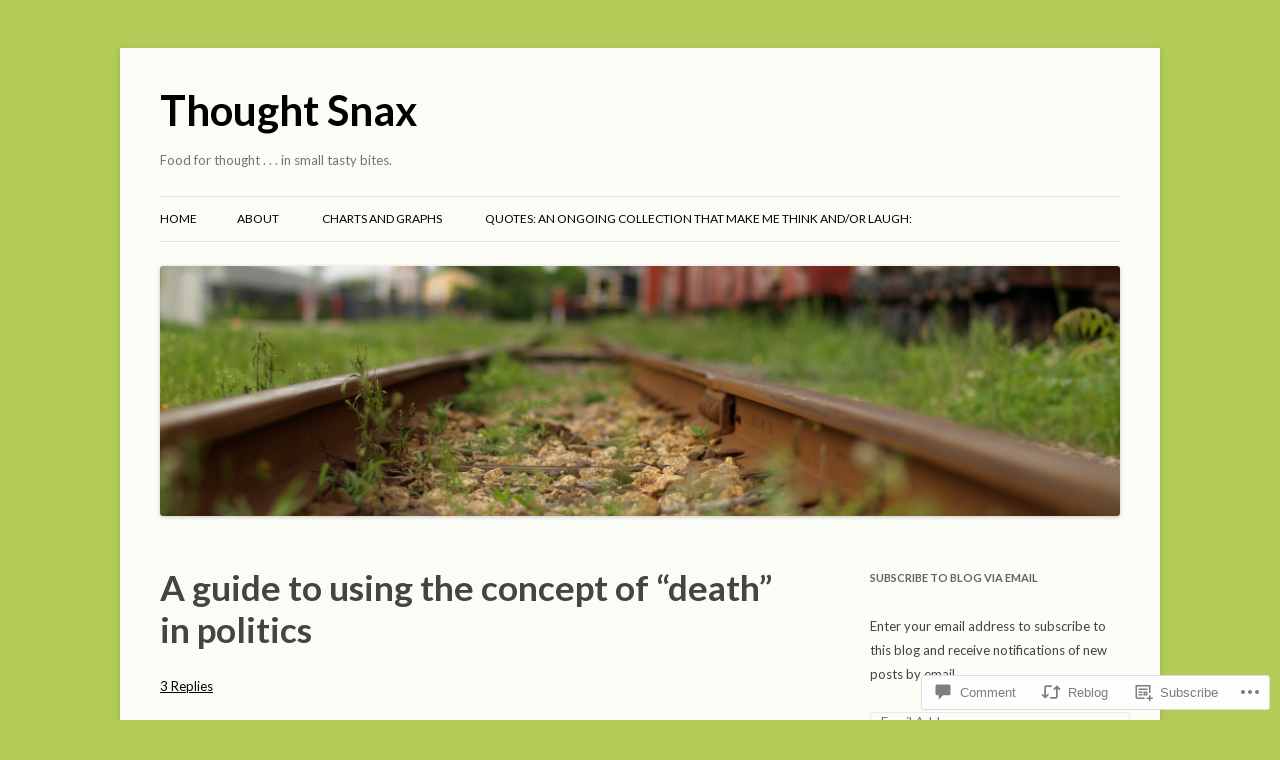

--- FILE ---
content_type: text/html; charset=UTF-8
request_url: https://thoughtsnax.com/2011/01/12/death-and-politics/
body_size: 27810
content:
<!DOCTYPE html>
<!--[if IE 7]>
<html class="ie ie7" lang="en">
<![endif]-->
<!--[if IE 8]>
<html class="ie ie8" lang="en">
<![endif]-->
<!--[if !(IE 7) & !(IE 8)]><!-->
<html lang="en">
<!--<![endif]-->
<head>
<meta charset="UTF-8" />
<meta name="viewport" content="width=device-width" />
<title>A guide to using the concept of &#8220;death&#8221; in politics | Thought Snax</title>
<link rel="profile" href="https://gmpg.org/xfn/11" />
<link rel="pingback" href="https://thoughtsnax.com/xmlrpc.php">
<!--[if lt IE 9]>
<script src="https://s0.wp.com/wp-content/themes/pub/twentytwelve/js/html5.js?m=1394055319i&amp;ver=3.7.0" type="text/javascript"></script>
<![endif]-->
<script type="text/javascript">
  WebFontConfig = {"google":{"families":["Lato:b:latin,latin-ext","Lato:r,i,b,bi:latin,latin-ext"]},"api_url":"https:\/\/fonts-api.wp.com\/css"};
  (function() {
    var wf = document.createElement('script');
    wf.src = '/wp-content/plugins/custom-fonts/js/webfont.js';
    wf.type = 'text/javascript';
    wf.async = 'true';
    var s = document.getElementsByTagName('script')[0];
    s.parentNode.insertBefore(wf, s);
	})();
</script><style id="jetpack-custom-fonts-css">.wf-active .site-header h1{font-size:41.6px;font-family:"Lato",sans-serif;font-style:normal;font-weight:700}.wf-active body, .wf-active body.custom-font-enabled{font-family:"Lato",sans-serif}.wf-active .site-header h2{font-family:"Lato",sans-serif}.wf-active h1, .wf-active h2, .wf-active h3, .wf-active h4, .wf-active h5, .wf-active h6{font-family:"Lato",sans-serif;font-style:normal;font-weight:700}.wf-active .entry-header .entry-title{font-size:32px;font-weight:700;font-style:normal}.wf-active .comment-content h1, .wf-active .entry-content h1{font-size:33.6px;font-style:normal;font-weight:700}.wf-active .comment-content h2, .wf-active .entry-content h2{font-size:28.8px;font-style:normal;font-weight:700}.wf-active .comment-content h3, .wf-active .entry-content h3{font-size:25.6px;font-style:normal;font-weight:700}.wf-active .comment-content h4, .wf-active .entry-content h4{font-size:22.4px;font-style:normal;font-weight:700}.wf-active .comment-content h5, .wf-active .entry-content h5{font-size:20.8px;font-style:normal;font-weight:700}.wf-active .comment-content h6, .wf-active .entry-content h6{font-size:19.2px;font-style:normal;font-weight:700}.wf-active article.format-image footer h1{font-size:20.8px;font-weight:700;font-style:normal}.wf-active article.format-image footer h2{font-size:17.6px;font-style:normal;font-weight:700}.wf-active article.format-link header{font-size:17.6px;font-weight:700;font-style:normal}.wf-active .comments-title{font-size:25.6px;font-weight:700;font-style:normal}.wf-active .comments-area article header h4{font-size:19.2px;font-weight:700;font-style:normal}.wf-active #respond h3#reply-title{font-size:25.6px;font-style:normal;font-weight:700}.wf-active .entry-header .entry-title{font-size:35.2px;font-style:normal;font-weight:700}</style>
<meta name='robots' content='max-image-preview:large' />
<meta name="google-site-verification" content="Gmci3GUgJObKi4Ja8CSdhy8eH8dA2Vgt79cwY9vNIAs" />
<meta name="msvalidate.01" content="0501D2CEF6AE90FA26898C4CCE29A4FA" />

<!-- Async WordPress.com Remote Login -->
<script id="wpcom_remote_login_js">
var wpcom_remote_login_extra_auth = '';
function wpcom_remote_login_remove_dom_node_id( element_id ) {
	var dom_node = document.getElementById( element_id );
	if ( dom_node ) { dom_node.parentNode.removeChild( dom_node ); }
}
function wpcom_remote_login_remove_dom_node_classes( class_name ) {
	var dom_nodes = document.querySelectorAll( '.' + class_name );
	for ( var i = 0; i < dom_nodes.length; i++ ) {
		dom_nodes[ i ].parentNode.removeChild( dom_nodes[ i ] );
	}
}
function wpcom_remote_login_final_cleanup() {
	wpcom_remote_login_remove_dom_node_classes( "wpcom_remote_login_msg" );
	wpcom_remote_login_remove_dom_node_id( "wpcom_remote_login_key" );
	wpcom_remote_login_remove_dom_node_id( "wpcom_remote_login_validate" );
	wpcom_remote_login_remove_dom_node_id( "wpcom_remote_login_js" );
	wpcom_remote_login_remove_dom_node_id( "wpcom_request_access_iframe" );
	wpcom_remote_login_remove_dom_node_id( "wpcom_request_access_styles" );
}

// Watch for messages back from the remote login
window.addEventListener( "message", function( e ) {
	if ( e.origin === "https://r-login.wordpress.com" ) {
		var data = {};
		try {
			data = JSON.parse( e.data );
		} catch( e ) {
			wpcom_remote_login_final_cleanup();
			return;
		}

		if ( data.msg === 'LOGIN' ) {
			// Clean up the login check iframe
			wpcom_remote_login_remove_dom_node_id( "wpcom_remote_login_key" );

			var id_regex = new RegExp( /^[0-9]+$/ );
			var token_regex = new RegExp( /^.*|.*|.*$/ );
			if (
				token_regex.test( data.token )
				&& id_regex.test( data.wpcomid )
			) {
				// We have everything we need to ask for a login
				var script = document.createElement( "script" );
				script.setAttribute( "id", "wpcom_remote_login_validate" );
				script.src = '/remote-login.php?wpcom_remote_login=validate'
					+ '&wpcomid=' + data.wpcomid
					+ '&token=' + encodeURIComponent( data.token )
					+ '&host=' + window.location.protocol
					+ '//' + window.location.hostname
					+ '&postid=477'
					+ '&is_singular=1';
				document.body.appendChild( script );
			}

			return;
		}

		// Safari ITP, not logged in, so redirect
		if ( data.msg === 'LOGIN-REDIRECT' ) {
			window.location = 'https://wordpress.com/log-in?redirect_to=' + window.location.href;
			return;
		}

		// Safari ITP, storage access failed, remove the request
		if ( data.msg === 'LOGIN-REMOVE' ) {
			var css_zap = 'html { -webkit-transition: margin-top 1s; transition: margin-top 1s; } /* 9001 */ html { margin-top: 0 !important; } * html body { margin-top: 0 !important; } @media screen and ( max-width: 782px ) { html { margin-top: 0 !important; } * html body { margin-top: 0 !important; } }';
			var style_zap = document.createElement( 'style' );
			style_zap.type = 'text/css';
			style_zap.appendChild( document.createTextNode( css_zap ) );
			document.body.appendChild( style_zap );

			var e = document.getElementById( 'wpcom_request_access_iframe' );
			e.parentNode.removeChild( e );

			document.cookie = 'wordpress_com_login_access=denied; path=/; max-age=31536000';

			return;
		}

		// Safari ITP
		if ( data.msg === 'REQUEST_ACCESS' ) {
			console.log( 'request access: safari' );

			// Check ITP iframe enable/disable knob
			if ( wpcom_remote_login_extra_auth !== 'safari_itp_iframe' ) {
				return;
			}

			// If we are in a "private window" there is no ITP.
			var private_window = false;
			try {
				var opendb = window.openDatabase( null, null, null, null );
			} catch( e ) {
				private_window = true;
			}

			if ( private_window ) {
				console.log( 'private window' );
				return;
			}

			var iframe = document.createElement( 'iframe' );
			iframe.id = 'wpcom_request_access_iframe';
			iframe.setAttribute( 'scrolling', 'no' );
			iframe.setAttribute( 'sandbox', 'allow-storage-access-by-user-activation allow-scripts allow-same-origin allow-top-navigation-by-user-activation' );
			iframe.src = 'https://r-login.wordpress.com/remote-login.php?wpcom_remote_login=request_access&origin=' + encodeURIComponent( data.origin ) + '&wpcomid=' + encodeURIComponent( data.wpcomid );

			var css = 'html { -webkit-transition: margin-top 1s; transition: margin-top 1s; } /* 9001 */ html { margin-top: 46px !important; } * html body { margin-top: 46px !important; } @media screen and ( max-width: 660px ) { html { margin-top: 71px !important; } * html body { margin-top: 71px !important; } #wpcom_request_access_iframe { display: block; height: 71px !important; } } #wpcom_request_access_iframe { border: 0px; height: 46px; position: fixed; top: 0; left: 0; width: 100%; min-width: 100%; z-index: 99999; background: #23282d; } ';

			var style = document.createElement( 'style' );
			style.type = 'text/css';
			style.id = 'wpcom_request_access_styles';
			style.appendChild( document.createTextNode( css ) );
			document.body.appendChild( style );

			document.body.appendChild( iframe );
		}

		if ( data.msg === 'DONE' ) {
			wpcom_remote_login_final_cleanup();
		}
	}
}, false );

// Inject the remote login iframe after the page has had a chance to load
// more critical resources
window.addEventListener( "DOMContentLoaded", function( e ) {
	var iframe = document.createElement( "iframe" );
	iframe.style.display = "none";
	iframe.setAttribute( "scrolling", "no" );
	iframe.setAttribute( "id", "wpcom_remote_login_key" );
	iframe.src = "https://r-login.wordpress.com/remote-login.php"
		+ "?wpcom_remote_login=key"
		+ "&origin=aHR0cHM6Ly90aG91Z2h0c25heC5jb20%3D"
		+ "&wpcomid=14288675"
		+ "&time=" + Math.floor( Date.now() / 1000 );
	document.body.appendChild( iframe );
}, false );
</script>
<link rel='dns-prefetch' href='//s0.wp.com' />
<link rel='dns-prefetch' href='//widgets.wp.com' />
<link rel='dns-prefetch' href='//wordpress.com' />
<link rel='dns-prefetch' href='//fonts-api.wp.com' />
<link href='https://fonts.gstatic.com' crossorigin rel='preconnect' />
<link rel="alternate" type="application/rss+xml" title="Thought Snax &raquo; Feed" href="https://thoughtsnax.com/feed/" />
<link rel="alternate" type="application/rss+xml" title="Thought Snax &raquo; Comments Feed" href="https://thoughtsnax.com/comments/feed/" />
<link rel="alternate" type="application/rss+xml" title="Thought Snax &raquo; A guide to using the concept of &#8220;death&#8221; in&nbsp;politics Comments Feed" href="https://thoughtsnax.com/2011/01/12/death-and-politics/feed/" />
	<script type="text/javascript">
		/* <![CDATA[ */
		function addLoadEvent(func) {
			var oldonload = window.onload;
			if (typeof window.onload != 'function') {
				window.onload = func;
			} else {
				window.onload = function () {
					oldonload();
					func();
				}
			}
		}
		/* ]]> */
	</script>
	<link crossorigin='anonymous' rel='stylesheet' id='all-css-0-1' href='/_static/??-eJxtzEkKgDAMQNELWYNjcSGeRdog1Q7BpHh9UQRBXD74fDhImRQFo0DIinxeXGRYUWg222PgHCEkmz0y7OhnQasosXxUGuYC/o/ebfh+b135FMZKd02th77t1hMpiDR+&cssminify=yes' type='text/css' media='all' />
<style id='wp-emoji-styles-inline-css'>

	img.wp-smiley, img.emoji {
		display: inline !important;
		border: none !important;
		box-shadow: none !important;
		height: 1em !important;
		width: 1em !important;
		margin: 0 0.07em !important;
		vertical-align: -0.1em !important;
		background: none !important;
		padding: 0 !important;
	}
/*# sourceURL=wp-emoji-styles-inline-css */
</style>
<link crossorigin='anonymous' rel='stylesheet' id='all-css-2-1' href='/wp-content/plugins/gutenberg-core/v22.2.0/build/styles/block-library/style.css?m=1764855221i&cssminify=yes' type='text/css' media='all' />
<style id='wp-block-library-inline-css'>
.has-text-align-justify {
	text-align:justify;
}
.has-text-align-justify{text-align:justify;}

/*# sourceURL=wp-block-library-inline-css */
</style><style id='global-styles-inline-css'>
:root{--wp--preset--aspect-ratio--square: 1;--wp--preset--aspect-ratio--4-3: 4/3;--wp--preset--aspect-ratio--3-4: 3/4;--wp--preset--aspect-ratio--3-2: 3/2;--wp--preset--aspect-ratio--2-3: 2/3;--wp--preset--aspect-ratio--16-9: 16/9;--wp--preset--aspect-ratio--9-16: 9/16;--wp--preset--color--black: #000000;--wp--preset--color--cyan-bluish-gray: #abb8c3;--wp--preset--color--white: #fff;--wp--preset--color--pale-pink: #f78da7;--wp--preset--color--vivid-red: #cf2e2e;--wp--preset--color--luminous-vivid-orange: #ff6900;--wp--preset--color--luminous-vivid-amber: #fcb900;--wp--preset--color--light-green-cyan: #7bdcb5;--wp--preset--color--vivid-green-cyan: #00d084;--wp--preset--color--pale-cyan-blue: #8ed1fc;--wp--preset--color--vivid-cyan-blue: #0693e3;--wp--preset--color--vivid-purple: #9b51e0;--wp--preset--color--blue: #21759b;--wp--preset--color--dark-gray: #444;--wp--preset--color--medium-gray: #9f9f9f;--wp--preset--color--light-gray: #e6e6e6;--wp--preset--gradient--vivid-cyan-blue-to-vivid-purple: linear-gradient(135deg,rgb(6,147,227) 0%,rgb(155,81,224) 100%);--wp--preset--gradient--light-green-cyan-to-vivid-green-cyan: linear-gradient(135deg,rgb(122,220,180) 0%,rgb(0,208,130) 100%);--wp--preset--gradient--luminous-vivid-amber-to-luminous-vivid-orange: linear-gradient(135deg,rgb(252,185,0) 0%,rgb(255,105,0) 100%);--wp--preset--gradient--luminous-vivid-orange-to-vivid-red: linear-gradient(135deg,rgb(255,105,0) 0%,rgb(207,46,46) 100%);--wp--preset--gradient--very-light-gray-to-cyan-bluish-gray: linear-gradient(135deg,rgb(238,238,238) 0%,rgb(169,184,195) 100%);--wp--preset--gradient--cool-to-warm-spectrum: linear-gradient(135deg,rgb(74,234,220) 0%,rgb(151,120,209) 20%,rgb(207,42,186) 40%,rgb(238,44,130) 60%,rgb(251,105,98) 80%,rgb(254,248,76) 100%);--wp--preset--gradient--blush-light-purple: linear-gradient(135deg,rgb(255,206,236) 0%,rgb(152,150,240) 100%);--wp--preset--gradient--blush-bordeaux: linear-gradient(135deg,rgb(254,205,165) 0%,rgb(254,45,45) 50%,rgb(107,0,62) 100%);--wp--preset--gradient--luminous-dusk: linear-gradient(135deg,rgb(255,203,112) 0%,rgb(199,81,192) 50%,rgb(65,88,208) 100%);--wp--preset--gradient--pale-ocean: linear-gradient(135deg,rgb(255,245,203) 0%,rgb(182,227,212) 50%,rgb(51,167,181) 100%);--wp--preset--gradient--electric-grass: linear-gradient(135deg,rgb(202,248,128) 0%,rgb(113,206,126) 100%);--wp--preset--gradient--midnight: linear-gradient(135deg,rgb(2,3,129) 0%,rgb(40,116,252) 100%);--wp--preset--font-size--small: 13px;--wp--preset--font-size--medium: 20px;--wp--preset--font-size--large: 36px;--wp--preset--font-size--x-large: 42px;--wp--preset--font-family--albert-sans: 'Albert Sans', sans-serif;--wp--preset--font-family--alegreya: Alegreya, serif;--wp--preset--font-family--arvo: Arvo, serif;--wp--preset--font-family--bodoni-moda: 'Bodoni Moda', serif;--wp--preset--font-family--bricolage-grotesque: 'Bricolage Grotesque', sans-serif;--wp--preset--font-family--cabin: Cabin, sans-serif;--wp--preset--font-family--chivo: Chivo, sans-serif;--wp--preset--font-family--commissioner: Commissioner, sans-serif;--wp--preset--font-family--cormorant: Cormorant, serif;--wp--preset--font-family--courier-prime: 'Courier Prime', monospace;--wp--preset--font-family--crimson-pro: 'Crimson Pro', serif;--wp--preset--font-family--dm-mono: 'DM Mono', monospace;--wp--preset--font-family--dm-sans: 'DM Sans', sans-serif;--wp--preset--font-family--dm-serif-display: 'DM Serif Display', serif;--wp--preset--font-family--domine: Domine, serif;--wp--preset--font-family--eb-garamond: 'EB Garamond', serif;--wp--preset--font-family--epilogue: Epilogue, sans-serif;--wp--preset--font-family--fahkwang: Fahkwang, sans-serif;--wp--preset--font-family--figtree: Figtree, sans-serif;--wp--preset--font-family--fira-sans: 'Fira Sans', sans-serif;--wp--preset--font-family--fjalla-one: 'Fjalla One', sans-serif;--wp--preset--font-family--fraunces: Fraunces, serif;--wp--preset--font-family--gabarito: Gabarito, system-ui;--wp--preset--font-family--ibm-plex-mono: 'IBM Plex Mono', monospace;--wp--preset--font-family--ibm-plex-sans: 'IBM Plex Sans', sans-serif;--wp--preset--font-family--ibarra-real-nova: 'Ibarra Real Nova', serif;--wp--preset--font-family--instrument-serif: 'Instrument Serif', serif;--wp--preset--font-family--inter: Inter, sans-serif;--wp--preset--font-family--josefin-sans: 'Josefin Sans', sans-serif;--wp--preset--font-family--jost: Jost, sans-serif;--wp--preset--font-family--libre-baskerville: 'Libre Baskerville', serif;--wp--preset--font-family--libre-franklin: 'Libre Franklin', sans-serif;--wp--preset--font-family--literata: Literata, serif;--wp--preset--font-family--lora: Lora, serif;--wp--preset--font-family--merriweather: Merriweather, serif;--wp--preset--font-family--montserrat: Montserrat, sans-serif;--wp--preset--font-family--newsreader: Newsreader, serif;--wp--preset--font-family--noto-sans-mono: 'Noto Sans Mono', sans-serif;--wp--preset--font-family--nunito: Nunito, sans-serif;--wp--preset--font-family--open-sans: 'Open Sans', sans-serif;--wp--preset--font-family--overpass: Overpass, sans-serif;--wp--preset--font-family--pt-serif: 'PT Serif', serif;--wp--preset--font-family--petrona: Petrona, serif;--wp--preset--font-family--piazzolla: Piazzolla, serif;--wp--preset--font-family--playfair-display: 'Playfair Display', serif;--wp--preset--font-family--plus-jakarta-sans: 'Plus Jakarta Sans', sans-serif;--wp--preset--font-family--poppins: Poppins, sans-serif;--wp--preset--font-family--raleway: Raleway, sans-serif;--wp--preset--font-family--roboto: Roboto, sans-serif;--wp--preset--font-family--roboto-slab: 'Roboto Slab', serif;--wp--preset--font-family--rubik: Rubik, sans-serif;--wp--preset--font-family--rufina: Rufina, serif;--wp--preset--font-family--sora: Sora, sans-serif;--wp--preset--font-family--source-sans-3: 'Source Sans 3', sans-serif;--wp--preset--font-family--source-serif-4: 'Source Serif 4', serif;--wp--preset--font-family--space-mono: 'Space Mono', monospace;--wp--preset--font-family--syne: Syne, sans-serif;--wp--preset--font-family--texturina: Texturina, serif;--wp--preset--font-family--urbanist: Urbanist, sans-serif;--wp--preset--font-family--work-sans: 'Work Sans', sans-serif;--wp--preset--spacing--20: 0.44rem;--wp--preset--spacing--30: 0.67rem;--wp--preset--spacing--40: 1rem;--wp--preset--spacing--50: 1.5rem;--wp--preset--spacing--60: 2.25rem;--wp--preset--spacing--70: 3.38rem;--wp--preset--spacing--80: 5.06rem;--wp--preset--shadow--natural: 6px 6px 9px rgba(0, 0, 0, 0.2);--wp--preset--shadow--deep: 12px 12px 50px rgba(0, 0, 0, 0.4);--wp--preset--shadow--sharp: 6px 6px 0px rgba(0, 0, 0, 0.2);--wp--preset--shadow--outlined: 6px 6px 0px -3px rgb(255, 255, 255), 6px 6px rgb(0, 0, 0);--wp--preset--shadow--crisp: 6px 6px 0px rgb(0, 0, 0);}:where(.is-layout-flex){gap: 0.5em;}:where(.is-layout-grid){gap: 0.5em;}body .is-layout-flex{display: flex;}.is-layout-flex{flex-wrap: wrap;align-items: center;}.is-layout-flex > :is(*, div){margin: 0;}body .is-layout-grid{display: grid;}.is-layout-grid > :is(*, div){margin: 0;}:where(.wp-block-columns.is-layout-flex){gap: 2em;}:where(.wp-block-columns.is-layout-grid){gap: 2em;}:where(.wp-block-post-template.is-layout-flex){gap: 1.25em;}:where(.wp-block-post-template.is-layout-grid){gap: 1.25em;}.has-black-color{color: var(--wp--preset--color--black) !important;}.has-cyan-bluish-gray-color{color: var(--wp--preset--color--cyan-bluish-gray) !important;}.has-white-color{color: var(--wp--preset--color--white) !important;}.has-pale-pink-color{color: var(--wp--preset--color--pale-pink) !important;}.has-vivid-red-color{color: var(--wp--preset--color--vivid-red) !important;}.has-luminous-vivid-orange-color{color: var(--wp--preset--color--luminous-vivid-orange) !important;}.has-luminous-vivid-amber-color{color: var(--wp--preset--color--luminous-vivid-amber) !important;}.has-light-green-cyan-color{color: var(--wp--preset--color--light-green-cyan) !important;}.has-vivid-green-cyan-color{color: var(--wp--preset--color--vivid-green-cyan) !important;}.has-pale-cyan-blue-color{color: var(--wp--preset--color--pale-cyan-blue) !important;}.has-vivid-cyan-blue-color{color: var(--wp--preset--color--vivid-cyan-blue) !important;}.has-vivid-purple-color{color: var(--wp--preset--color--vivid-purple) !important;}.has-black-background-color{background-color: var(--wp--preset--color--black) !important;}.has-cyan-bluish-gray-background-color{background-color: var(--wp--preset--color--cyan-bluish-gray) !important;}.has-white-background-color{background-color: var(--wp--preset--color--white) !important;}.has-pale-pink-background-color{background-color: var(--wp--preset--color--pale-pink) !important;}.has-vivid-red-background-color{background-color: var(--wp--preset--color--vivid-red) !important;}.has-luminous-vivid-orange-background-color{background-color: var(--wp--preset--color--luminous-vivid-orange) !important;}.has-luminous-vivid-amber-background-color{background-color: var(--wp--preset--color--luminous-vivid-amber) !important;}.has-light-green-cyan-background-color{background-color: var(--wp--preset--color--light-green-cyan) !important;}.has-vivid-green-cyan-background-color{background-color: var(--wp--preset--color--vivid-green-cyan) !important;}.has-pale-cyan-blue-background-color{background-color: var(--wp--preset--color--pale-cyan-blue) !important;}.has-vivid-cyan-blue-background-color{background-color: var(--wp--preset--color--vivid-cyan-blue) !important;}.has-vivid-purple-background-color{background-color: var(--wp--preset--color--vivid-purple) !important;}.has-black-border-color{border-color: var(--wp--preset--color--black) !important;}.has-cyan-bluish-gray-border-color{border-color: var(--wp--preset--color--cyan-bluish-gray) !important;}.has-white-border-color{border-color: var(--wp--preset--color--white) !important;}.has-pale-pink-border-color{border-color: var(--wp--preset--color--pale-pink) !important;}.has-vivid-red-border-color{border-color: var(--wp--preset--color--vivid-red) !important;}.has-luminous-vivid-orange-border-color{border-color: var(--wp--preset--color--luminous-vivid-orange) !important;}.has-luminous-vivid-amber-border-color{border-color: var(--wp--preset--color--luminous-vivid-amber) !important;}.has-light-green-cyan-border-color{border-color: var(--wp--preset--color--light-green-cyan) !important;}.has-vivid-green-cyan-border-color{border-color: var(--wp--preset--color--vivid-green-cyan) !important;}.has-pale-cyan-blue-border-color{border-color: var(--wp--preset--color--pale-cyan-blue) !important;}.has-vivid-cyan-blue-border-color{border-color: var(--wp--preset--color--vivid-cyan-blue) !important;}.has-vivid-purple-border-color{border-color: var(--wp--preset--color--vivid-purple) !important;}.has-vivid-cyan-blue-to-vivid-purple-gradient-background{background: var(--wp--preset--gradient--vivid-cyan-blue-to-vivid-purple) !important;}.has-light-green-cyan-to-vivid-green-cyan-gradient-background{background: var(--wp--preset--gradient--light-green-cyan-to-vivid-green-cyan) !important;}.has-luminous-vivid-amber-to-luminous-vivid-orange-gradient-background{background: var(--wp--preset--gradient--luminous-vivid-amber-to-luminous-vivid-orange) !important;}.has-luminous-vivid-orange-to-vivid-red-gradient-background{background: var(--wp--preset--gradient--luminous-vivid-orange-to-vivid-red) !important;}.has-very-light-gray-to-cyan-bluish-gray-gradient-background{background: var(--wp--preset--gradient--very-light-gray-to-cyan-bluish-gray) !important;}.has-cool-to-warm-spectrum-gradient-background{background: var(--wp--preset--gradient--cool-to-warm-spectrum) !important;}.has-blush-light-purple-gradient-background{background: var(--wp--preset--gradient--blush-light-purple) !important;}.has-blush-bordeaux-gradient-background{background: var(--wp--preset--gradient--blush-bordeaux) !important;}.has-luminous-dusk-gradient-background{background: var(--wp--preset--gradient--luminous-dusk) !important;}.has-pale-ocean-gradient-background{background: var(--wp--preset--gradient--pale-ocean) !important;}.has-electric-grass-gradient-background{background: var(--wp--preset--gradient--electric-grass) !important;}.has-midnight-gradient-background{background: var(--wp--preset--gradient--midnight) !important;}.has-small-font-size{font-size: var(--wp--preset--font-size--small) !important;}.has-medium-font-size{font-size: var(--wp--preset--font-size--medium) !important;}.has-large-font-size{font-size: var(--wp--preset--font-size--large) !important;}.has-x-large-font-size{font-size: var(--wp--preset--font-size--x-large) !important;}.has-albert-sans-font-family{font-family: var(--wp--preset--font-family--albert-sans) !important;}.has-alegreya-font-family{font-family: var(--wp--preset--font-family--alegreya) !important;}.has-arvo-font-family{font-family: var(--wp--preset--font-family--arvo) !important;}.has-bodoni-moda-font-family{font-family: var(--wp--preset--font-family--bodoni-moda) !important;}.has-bricolage-grotesque-font-family{font-family: var(--wp--preset--font-family--bricolage-grotesque) !important;}.has-cabin-font-family{font-family: var(--wp--preset--font-family--cabin) !important;}.has-chivo-font-family{font-family: var(--wp--preset--font-family--chivo) !important;}.has-commissioner-font-family{font-family: var(--wp--preset--font-family--commissioner) !important;}.has-cormorant-font-family{font-family: var(--wp--preset--font-family--cormorant) !important;}.has-courier-prime-font-family{font-family: var(--wp--preset--font-family--courier-prime) !important;}.has-crimson-pro-font-family{font-family: var(--wp--preset--font-family--crimson-pro) !important;}.has-dm-mono-font-family{font-family: var(--wp--preset--font-family--dm-mono) !important;}.has-dm-sans-font-family{font-family: var(--wp--preset--font-family--dm-sans) !important;}.has-dm-serif-display-font-family{font-family: var(--wp--preset--font-family--dm-serif-display) !important;}.has-domine-font-family{font-family: var(--wp--preset--font-family--domine) !important;}.has-eb-garamond-font-family{font-family: var(--wp--preset--font-family--eb-garamond) !important;}.has-epilogue-font-family{font-family: var(--wp--preset--font-family--epilogue) !important;}.has-fahkwang-font-family{font-family: var(--wp--preset--font-family--fahkwang) !important;}.has-figtree-font-family{font-family: var(--wp--preset--font-family--figtree) !important;}.has-fira-sans-font-family{font-family: var(--wp--preset--font-family--fira-sans) !important;}.has-fjalla-one-font-family{font-family: var(--wp--preset--font-family--fjalla-one) !important;}.has-fraunces-font-family{font-family: var(--wp--preset--font-family--fraunces) !important;}.has-gabarito-font-family{font-family: var(--wp--preset--font-family--gabarito) !important;}.has-ibm-plex-mono-font-family{font-family: var(--wp--preset--font-family--ibm-plex-mono) !important;}.has-ibm-plex-sans-font-family{font-family: var(--wp--preset--font-family--ibm-plex-sans) !important;}.has-ibarra-real-nova-font-family{font-family: var(--wp--preset--font-family--ibarra-real-nova) !important;}.has-instrument-serif-font-family{font-family: var(--wp--preset--font-family--instrument-serif) !important;}.has-inter-font-family{font-family: var(--wp--preset--font-family--inter) !important;}.has-josefin-sans-font-family{font-family: var(--wp--preset--font-family--josefin-sans) !important;}.has-jost-font-family{font-family: var(--wp--preset--font-family--jost) !important;}.has-libre-baskerville-font-family{font-family: var(--wp--preset--font-family--libre-baskerville) !important;}.has-libre-franklin-font-family{font-family: var(--wp--preset--font-family--libre-franklin) !important;}.has-literata-font-family{font-family: var(--wp--preset--font-family--literata) !important;}.has-lora-font-family{font-family: var(--wp--preset--font-family--lora) !important;}.has-merriweather-font-family{font-family: var(--wp--preset--font-family--merriweather) !important;}.has-montserrat-font-family{font-family: var(--wp--preset--font-family--montserrat) !important;}.has-newsreader-font-family{font-family: var(--wp--preset--font-family--newsreader) !important;}.has-noto-sans-mono-font-family{font-family: var(--wp--preset--font-family--noto-sans-mono) !important;}.has-nunito-font-family{font-family: var(--wp--preset--font-family--nunito) !important;}.has-open-sans-font-family{font-family: var(--wp--preset--font-family--open-sans) !important;}.has-overpass-font-family{font-family: var(--wp--preset--font-family--overpass) !important;}.has-pt-serif-font-family{font-family: var(--wp--preset--font-family--pt-serif) !important;}.has-petrona-font-family{font-family: var(--wp--preset--font-family--petrona) !important;}.has-piazzolla-font-family{font-family: var(--wp--preset--font-family--piazzolla) !important;}.has-playfair-display-font-family{font-family: var(--wp--preset--font-family--playfair-display) !important;}.has-plus-jakarta-sans-font-family{font-family: var(--wp--preset--font-family--plus-jakarta-sans) !important;}.has-poppins-font-family{font-family: var(--wp--preset--font-family--poppins) !important;}.has-raleway-font-family{font-family: var(--wp--preset--font-family--raleway) !important;}.has-roboto-font-family{font-family: var(--wp--preset--font-family--roboto) !important;}.has-roboto-slab-font-family{font-family: var(--wp--preset--font-family--roboto-slab) !important;}.has-rubik-font-family{font-family: var(--wp--preset--font-family--rubik) !important;}.has-rufina-font-family{font-family: var(--wp--preset--font-family--rufina) !important;}.has-sora-font-family{font-family: var(--wp--preset--font-family--sora) !important;}.has-source-sans-3-font-family{font-family: var(--wp--preset--font-family--source-sans-3) !important;}.has-source-serif-4-font-family{font-family: var(--wp--preset--font-family--source-serif-4) !important;}.has-space-mono-font-family{font-family: var(--wp--preset--font-family--space-mono) !important;}.has-syne-font-family{font-family: var(--wp--preset--font-family--syne) !important;}.has-texturina-font-family{font-family: var(--wp--preset--font-family--texturina) !important;}.has-urbanist-font-family{font-family: var(--wp--preset--font-family--urbanist) !important;}.has-work-sans-font-family{font-family: var(--wp--preset--font-family--work-sans) !important;}
/*# sourceURL=global-styles-inline-css */
</style>

<style id='classic-theme-styles-inline-css'>
/*! This file is auto-generated */
.wp-block-button__link{color:#fff;background-color:#32373c;border-radius:9999px;box-shadow:none;text-decoration:none;padding:calc(.667em + 2px) calc(1.333em + 2px);font-size:1.125em}.wp-block-file__button{background:#32373c;color:#fff;text-decoration:none}
/*# sourceURL=/wp-includes/css/classic-themes.min.css */
</style>
<link crossorigin='anonymous' rel='stylesheet' id='all-css-4-1' href='/_static/??-eJx9jksOwjAMRC9EcCsEFQvEUVA+FqTUSRQ77fVxVbEBxMaSZ+bZA0sxPifBJEDNlKndY2LwuaLqVKyAJghDtDghaWzvmXfwG1uKMsa5UpHZ6KTYyMhDQf7HjSjF+qdRaTuxGcAtvb3bjCnkCrZJJisS/RcFXD24FqcAM1ann1VcK/Pnvna50qUfTl3XH8+HYXwBNR1jhQ==&cssminify=yes' type='text/css' media='all' />
<link rel='stylesheet' id='verbum-gutenberg-css-css' href='https://widgets.wp.com/verbum-block-editor/block-editor.css?ver=1738686361' media='all' />
<link crossorigin='anonymous' rel='stylesheet' id='all-css-6-1' href='/_static/??/wp-content/mu-plugins/comment-likes/css/comment-likes.css,/i/noticons/noticons.css?m=1436783281j&cssminify=yes' type='text/css' media='all' />
<link rel='stylesheet' id='twentytwelve-fonts-css' href='https://fonts-api.wp.com/css?family=Open+Sans%3A400italic%2C700italic%2C400%2C700&#038;subset=latin%2Clatin-ext&#038;display=fallback' media='all' />
<link crossorigin='anonymous' rel='stylesheet' id='all-css-8-1' href='/_static/??-eJzTLy/QTc7PK0nNK9EvyUjNTS3WLyhN0i8pBwpUAsmcslT94pLKnFS95OJiHX0iVAPV6Sfl5CdnF4O02OfaGpqbWpibWJiZW2YBADBZKMU=&cssminify=yes' type='text/css' media='all' />
<link crossorigin='anonymous' rel='stylesheet' id='all-css-10-1' href='/_static/??-eJx9i8EOwiAQRH9I3Goi0YPxW1rcIrqwhF0k/XsxXuqll8nM5D1o2ThOiklBHxhRINcJtPVj6UlvBNGF0LTsOO6dyA5WTqwmU/UhCbRw96gCMwX3Kj9riy84EftePXRqNbckj2yI3aiB098wM42hfNVbvB5Ow8Xa4WjPzw8XflQn&cssminify=yes' type='text/css' media='all' />
<style id='jetpack-global-styles-frontend-style-inline-css'>
:root { --font-headings: unset; --font-base: unset; --font-headings-default: -apple-system,BlinkMacSystemFont,"Segoe UI",Roboto,Oxygen-Sans,Ubuntu,Cantarell,"Helvetica Neue",sans-serif; --font-base-default: -apple-system,BlinkMacSystemFont,"Segoe UI",Roboto,Oxygen-Sans,Ubuntu,Cantarell,"Helvetica Neue",sans-serif;}
/*# sourceURL=jetpack-global-styles-frontend-style-inline-css */
</style>
<link crossorigin='anonymous' rel='stylesheet' id='all-css-12-1' href='/_static/??-eJyNjcsKAjEMRX/IGtQZBxfip0hMS9sxTYppGfx7H7gRN+7ugcs5sFRHKi1Ig9Jd5R6zGMyhVaTrh8G6QFHfORhYwlvw6P39PbPENZmt4G/ROQuBKWVkxxrVvuBH1lIoz2waILJekF+HUzlupnG3nQ77YZwfuRJIaQ==&cssminify=yes' type='text/css' media='all' />
<script type="text/javascript" id="jetpack_related-posts-js-extra">
/* <![CDATA[ */
var related_posts_js_options = {"post_heading":"h4"};
//# sourceURL=jetpack_related-posts-js-extra
/* ]]> */
</script>
<script type="text/javascript" id="wpcom-actionbar-placeholder-js-extra">
/* <![CDATA[ */
var actionbardata = {"siteID":"14288675","postID":"477","siteURL":"https://thoughtsnax.com","xhrURL":"https://thoughtsnax.com/wp-admin/admin-ajax.php","nonce":"254b6b84e8","isLoggedIn":"","statusMessage":"","subsEmailDefault":"instantly","proxyScriptUrl":"https://s0.wp.com/wp-content/js/wpcom-proxy-request.js?m=1513050504i&amp;ver=20211021","shortlink":"https://wp.me/pXX8v-7H","i18n":{"followedText":"New posts from this site will now appear in your \u003Ca href=\"https://wordpress.com/reader\"\u003EReader\u003C/a\u003E","foldBar":"Collapse this bar","unfoldBar":"Expand this bar","shortLinkCopied":"Shortlink copied to clipboard."}};
//# sourceURL=wpcom-actionbar-placeholder-js-extra
/* ]]> */
</script>
<script type="text/javascript" id="jetpack-mu-wpcom-settings-js-before">
/* <![CDATA[ */
var JETPACK_MU_WPCOM_SETTINGS = {"assetsUrl":"https://s0.wp.com/wp-content/mu-plugins/jetpack-mu-wpcom-plugin/sun/jetpack_vendor/automattic/jetpack-mu-wpcom/src/build/"};
//# sourceURL=jetpack-mu-wpcom-settings-js-before
/* ]]> */
</script>
<script crossorigin='anonymous' type='text/javascript'  src='/_static/??-eJx1jcEOwiAQRH9IunJo2ovxU0yFTQPCguyS2r8XE0zqwdNkMi9vYMvKJBIkgVhVDnV1xOBR8mIevQNXgpsjA/fqgoWCYRG0KicW/m1DdDR4PsHB6xsTROWSXvt3a7JQLfJn9M+KZe9xFPyFVHRraacdvsaLnsbxrPU0z/4NC+ROAA=='></script>
<script type="text/javascript" id="rlt-proxy-js-after">
/* <![CDATA[ */
	rltInitialize( {"token":null,"iframeOrigins":["https:\/\/widgets.wp.com"]} );
//# sourceURL=rlt-proxy-js-after
/* ]]> */
</script>
<link rel="EditURI" type="application/rsd+xml" title="RSD" href="https://thoughtsnax.wordpress.com/xmlrpc.php?rsd" />
<meta name="generator" content="WordPress.com" />
<link rel="canonical" href="https://thoughtsnax.com/2011/01/12/death-and-politics/" />
<link rel='shortlink' href='https://wp.me/pXX8v-7H' />
<link rel="alternate" type="application/json+oembed" href="https://public-api.wordpress.com/oembed/?format=json&amp;url=https%3A%2F%2Fthoughtsnax.com%2F2011%2F01%2F12%2Fdeath-and-politics%2F&amp;for=wpcom-auto-discovery" /><link rel="alternate" type="application/xml+oembed" href="https://public-api.wordpress.com/oembed/?format=xml&amp;url=https%3A%2F%2Fthoughtsnax.com%2F2011%2F01%2F12%2Fdeath-and-politics%2F&amp;for=wpcom-auto-discovery" />
<!-- Jetpack Open Graph Tags -->
<meta property="og:type" content="article" />
<meta property="og:title" content="A guide to using the concept of &#8220;death&#8221; in politics" />
<meta property="og:url" content="https://thoughtsnax.com/2011/01/12/death-and-politics/" />
<meta property="og:description" content="Encouraging conversations about end-of-life issues before you’re in a coma and your estranged husband &amp; his new girlfriend get to decide for you = “Death Panels.” Telling your supporters to “re…" />
<meta property="article:published_time" content="2011-01-12T14:29:29+00:00" />
<meta property="article:modified_time" content="2012-04-08T02:49:00+00:00" />
<meta property="og:site_name" content="Thought Snax" />
<meta property="og:image" content="https://s0.wp.com/i/blank.jpg?m=1383295312i" />
<meta property="og:image:width" content="200" />
<meta property="og:image:height" content="200" />
<meta property="og:image:alt" content="" />
<meta property="og:locale" content="en_US" />
<meta property="article:publisher" content="https://www.facebook.com/WordPresscom" />
<meta name="twitter:creator" content="@amyfarr" />
<meta name="twitter:site" content="@amyfarr" />
<meta name="twitter:text:title" content="A guide to using the concept of &#8220;death&#8221; in&nbsp;politics" />
<meta name="twitter:card" content="summary" />

<!-- End Jetpack Open Graph Tags -->
<link rel="shortcut icon" type="image/x-icon" href="https://s0.wp.com/i/favicon.ico?m=1713425267i" sizes="16x16 24x24 32x32 48x48" />
<link rel="icon" type="image/x-icon" href="https://s0.wp.com/i/favicon.ico?m=1713425267i" sizes="16x16 24x24 32x32 48x48" />
<link rel="apple-touch-icon" href="https://s0.wp.com/i/webclip.png?m=1713868326i" />
<link rel='openid.server' href='https://thoughtsnax.com/?openidserver=1' />
<link rel='openid.delegate' href='https://thoughtsnax.com/' />
<link rel="search" type="application/opensearchdescription+xml" href="https://thoughtsnax.com/osd.xml" title="Thought Snax" />
<link rel="search" type="application/opensearchdescription+xml" href="https://s1.wp.com/opensearch.xml" title="WordPress.com" />
<meta name="theme-color" content="#B3CC57" />
		<style type="text/css">
			.recentcomments a {
				display: inline !important;
				padding: 0 !important;
				margin: 0 !important;
			}

			table.recentcommentsavatartop img.avatar, table.recentcommentsavatarend img.avatar {
				border: 0px;
				margin: 0;
			}

			table.recentcommentsavatartop a, table.recentcommentsavatarend a {
				border: 0px !important;
				background-color: transparent !important;
			}

			td.recentcommentsavatarend, td.recentcommentsavatartop {
				padding: 0px 0px 1px 0px;
				margin: 0px;
			}

			td.recentcommentstextend {
				border: none !important;
				padding: 0px 0px 2px 10px;
			}

			.rtl td.recentcommentstextend {
				padding: 0px 10px 2px 0px;
			}

			td.recentcommentstexttop {
				border: none;
				padding: 0px 0px 0px 10px;
			}

			.rtl td.recentcommentstexttop {
				padding: 0px 10px 0px 0px;
			}
		</style>
		<meta name="description" content="Encouraging conversations about end-of-life issues before you’re in a coma and your estranged husband &amp; his new girlfriend get to decide for you = “Death Panels.” Telling your supporters to “reload,” saying “violent revolution is on the table,”  proposing “second amendment remedies” to political disagreements, and holding a fundraiser to shoot automatic weapons to “help&hellip;" />
<style type="text/css" id="custom-background-css">
body.custom-background { background-color: #B3CC57; }
</style>
	<style type="text/css" id="custom-colors-css">.menu-toggle,
input[type="submit"],
li.bypostauthor cite span {
	background-color: rgba(225, 225, 225, .9);
	background-image: -moz-linear-gradient(top, rgba(244, 244, 244, .8), rgba(230, 230, 230, .8));
	background-image: -ms-linear-gradient(top, rgba(244, 244, 244, .8), rgba(230, 230, 230, .8));
	background-image: -webkit-linear-gradient(top, rgba(244, 244, 244, .8), rgba(230, 230, 230, .8));
	background-image: -o-linear-gradient(top, rgba(244, 244, 244, .8), rgba(230, 230, 230, .8));
	background-image: linear-gradient(top, rgba(244, 244, 244, .8), rgba(230, 230, 230, .8));
}
.menu-toggle:hover,
.menu-toggle:focus,
input[type="submit"]:hover {
	background-color: rgba(235, 235, 235, .9);
	background-image: -moz-linear-gradient(top, rgba(249, 249, 249, .8), rgba(235, 235, 235, .8));
	background-image: -ms-linear-gradient(top, rgba(249, 249, 249, .8), rgba(235, 235, 235, .8));
	background-image: -webkit-linear-gradient(top, rgba(249, 249, 249, .8), rgba(235, 235, 235, .8));
	background-image: -o-linear-gradient(top, rgba(249, 249, 249, .8), rgba(235, 235, 235, .8));
	background-image: linear-gradient(top, rgba(249, 249, 249, .8), rgba(235, 235, 235, .8));
}
.menu-toggle:active,
.menu-toggle.toggled-on,
input[type="submit"]:active,
input[type="submit"].toggled-on {
	background-color: rgba(225, 225, 225, .9);
	background-image: -moz-linear-gradient(top, rgba(235, 235, 235, .8), rgba(225, 225, 225, .8));
	background-image: -ms-linear-gradient(top, rgba(235, 235, 235, .8), rgba(225, 225, 225, .8));
	background-image: -webkit-linear-gradient(top, rgba(235, 235, 235, .8), rgba(225, 225, 225, .8));
	background-image: -o-linear-gradient(top, rgba(235, 235, 235, .8), rgba(225, 225, 225, .8));
	background-image: linear-gradient(top, rgba(235, 235, 235, .8), rgba(225, 225, 225, .8));
}
.site { background-color: #fff;}
.site { background-color: rgba( 255, 255, 255, 0.95 );}
body.custom-background-empty { background-color: #fff;}
body.custom-background-empty { background-color: rgba( 255, 255, 255, 0.95 );}
body.custom-background-empty { background-color: #fff;}
body.custom-background-empty { background-color: rgba( 255, 255, 255, 0.9 );}
input[type="text"], input[type="password"], input[type="email"], input[type="url"], textarea { background-color: #fff;}
input[type="text"], input[type="password"], input[type="email"], input[type="url"], textarea { background-color: rgba( 255, 255, 255, 0.4 );}
input[type="text"]:focus, input[type="password"]:focus, input[type="email"]:focus, input[type="url"], textarea:focus { background-color: #fff;}
input[type="text"]:focus, input[type="password"]:focus, input[type="email"]:focus, input[type="url"], textarea:focus { background-color: rgba( 255, 255, 255, 0.9 );}
.menu-toggle, input[type="submit"], li.bypostauthor cite span { border-color: #d2d2d2;}
.menu-toggle, input[type="submit"], li.bypostauthor cite span { border-color: rgba( 210, 210, 210, 0.8 );}
input[type="text"], input[type="password"], input[type="email"], input[type="url"], textarea { border-color: #ccc;}
input[type="text"], input[type="password"], input[type="email"], input[type="url"], textarea { border-color: rgba( 204, 204, 204, 0.4 );}
.comments-area article header cite a { color: #444;}
.main-navigation ul.nav-menu, .main-navigation div.nav-menu > ul, .main-navigation li ul li a { border-color: #000;}
.main-navigation ul.nav-menu, .main-navigation div.nav-menu > ul, .main-navigation li ul li a { border-color: rgba( 0, 0, 0, 0.1 );}
#author-info { border-color: #000;}
#author-info { border-color: rgba( 0, 0, 0, 0.1 );}
footer[role="contentinfo"] { border-color: #000;}
footer[role="contentinfo"] { border-color: rgba( 0, 0, 0, 0.1 );}
article.sticky .featured-post { border-color: #000;}
article.sticky .featured-post { border-color: rgba( 0, 0, 0, 0.1 );}
pre, table, td, hr { border-color: #000;}
pre, table, td, hr { border-color: rgba( 0, 0, 0, 0.1 );}
.site-content article { border-color: #000;}
.site-content article { border-color: rgba( 0, 0, 0, 0.1 );}
.archive-header, .page-header { border-color: #000;}
.archive-header, .page-header { border-color: rgba( 0, 0, 0, 0.1 );}
.template-home .widget-area { border-color: #000;}
.template-home .widget-area { border-color: rgba( 0, 0, 0, 0.1 );}
body { background-color: #B3CC57;}
.menu-toggle, input[type="submit"], li.bypostauthor cite span { background-color: #B3CC57;}
.menu-toggle, input[type="submit"], li.bypostauthor cite span { background-color: rgba( 179, 204, 87, 0.1 );}
article.format-aside .aside { background-color: #B3CC57;}
article.format-aside .aside { background-color: rgba( 179, 204, 87, 0.1 );}
article.format-aside .aside { border-color: #B3CC57;}
article.format-aside .aside { border-color: rgba( 179, 204, 87, 0.3 );}
article.format-link header, article.format-quote .entry-content blockquote { background-color: #B3CC57;}
article.format-link header, article.format-quote .entry-content blockquote { background-color: rgba( 179, 204, 87, 0.1 );}
a, li.bypostauthor cite span, .site-header h1 a { color: #000000;}
footer[role="contentinfo"] a, a.comment-reply-link { color: #000000;}
.widget-area .widget a, .comments-link a, .entry-meta a, .template-home .widget-area .widget li a { color: #000000;}
.main-navigation a, .main-navigation li a { color: #000000;}
.menu-toggle, input[type="submit"], li.bypostauthor cite span { color: #000000;}
a:hover, .site-header h1 a:hover, .site-header h2 a:hover, .comments-area article header a:hover { color: #7F8225;}
.widget-area .widget a:hover, .comments-link a:hover, .entry-meta a:hover, .template-home .widget-area .widget li a:hover, .main-navigation a:hover, .main-navigation li a:hover, footer[role="contentinfo"] a:hover, a.comment-reply-link:hover { color: #7F8225;}
.menu-toggle:hover, .menu-toggle:focus, input[type="submit"]:hover { color: #585917;}
.menu-toggle:active, .menu-toggle.toggled-on, input[type="submit"]:active, input[type="submit"].toggled-on { color: #585917;}
</style>
<link crossorigin='anonymous' rel='stylesheet' id='all-css-2-3' href='/wp-content/mu-plugins/jetpack-plugin/sun/_inc/build/subscriptions/subscriptions.min.css?m=1753981412i&cssminify=yes' type='text/css' media='all' />
</head>

<body class="wp-singular post-template-default single single-post postid-477 single-format-standard custom-background wp-embed-responsive wp-theme-pubtwentytwelve customizer-styles-applied custom-font-enabled jetpack-reblog-enabled custom-colors">
<div id="page" class="hfeed site">
	<header id="masthead" class="site-header">
				<hgroup>
			<h1 class="site-title"><a href="https://thoughtsnax.com/" title="Thought Snax" rel="home">Thought Snax</a></h1>
			<h2 class="site-description">Food for thought  . . . in small tasty bites.</h2>
		</hgroup>

		<nav id="site-navigation" class="main-navigation">
			<button class="menu-toggle">Menu</button>
			<a class="assistive-text" href="#content" title="Skip to content">Skip to content</a>
			<div class="nav-menu"><ul>
<li ><a href="https://thoughtsnax.com/">Home</a></li><li class="page_item page-item-2"><a href="https://thoughtsnax.com/about/">About</a></li>
<li class="page_item page-item-511"><a href="https://thoughtsnax.com/charts-and-graphs/">Charts and Graphs</a></li>
<li class="page_item page-item-484"><a href="https://thoughtsnax.com/quotes/">Quotes: an ongoing collection that make me think and/or&nbsp;laugh:</a></li>
</ul></div>
		</nav><!-- #site-navigation -->

						<a href="https://thoughtsnax.com/"><img src="https://thoughtsnax.com/wp-content/uploads/2014/08/cropped-cropped-ar1249412.jpg" class="header-image" width="2000" height="521" alt="" /></a>
			</header><!-- #masthead -->

	<div id="main" class="wrapper">
	<div id="primary" class="site-content">
		<div id="content" role="main">

			
				
	<article id="post-477" class="post-477 post type-post status-publish format-standard hentry category-hypocrisy tag-death-panels">
				<header class="entry-header">
			
						<h1 class="entry-title">A guide to using the concept of &#8220;death&#8221; in&nbsp;politics</h1>
										<div class="comments-link">
					<a href="https://thoughtsnax.com/2011/01/12/death-and-politics/#comments">3 Replies</a>				</div><!-- .comments-link -->
					</header><!-- .entry-header -->

				<div class="entry-content">
			<p>Encouraging conversations about end-of-life issues before you’re in a coma and <a href="http://www.sptimes.com/2005/03/26/Tampabay/She_s_the_other_woman.shtml" target="_blank">your estranged husband &amp; his new girlfriend</a> get to decide for you = “<a href="http://www.politifact.com/truth-o-meter/article/2009/dec/18/politifact-lie-year-death-panels/" target="_blank">Death Panels</a>.”</p>
<p>Telling your supporters to “<a href="http://tpmdc.talkingpointsmemo.com/2011/01/flashback-palin-used-crosshair-targets-for-giffordss-district-other-dems.php" target="_blank">reload</a>,” saying “<a href="http://tpmdc.talkingpointsmemo.com/2010/10/republican-house-candidate-violent-uprising-is-on-the-table.php" target="_blank">violent revolution is on the table</a>,”  proposing “<a href="http://tpmdc.talkingpointsmemo.com/2010/06/angle-i-was-speaking-broadly-about-second-amendment-remedies.php" target="_blank">second amendment remedies</a>” to political disagreements, and holding a fundraiser to shoot automatic weapons to “<a href="http://tpmdc.talkingpointsmemo.com/2011/01/flashback-giffords-opponent-had-m16-shooting-event-help-remove-gabrielle-giffords-from-office.php" target="_blank">help remove Gabrielle Giffords from office</a>” = “Hey!  Wha?  Why is everyone looking at us?”</p>
<div id="jp-post-flair" class="sharedaddy sd-like-enabled sd-sharing-enabled"><div class="sharedaddy sd-sharing-enabled"><div class="robots-nocontent sd-block sd-social sd-social-icon sd-sharing"><h3 class="sd-title">Like it? Hate it?  Let me know!</h3><div class="sd-content"><ul><li class="share-twitter"><a rel="nofollow noopener noreferrer"
				data-shared="sharing-twitter-477"
				class="share-twitter sd-button share-icon no-text"
				href="https://thoughtsnax.com/2011/01/12/death-and-politics/?share=twitter"
				target="_blank"
				aria-labelledby="sharing-twitter-477"
				>
				<span id="sharing-twitter-477" hidden>Click to share on X (Opens in new window)</span>
				<span>X</span>
			</a></li><li class="share-facebook"><a rel="nofollow noopener noreferrer"
				data-shared="sharing-facebook-477"
				class="share-facebook sd-button share-icon no-text"
				href="https://thoughtsnax.com/2011/01/12/death-and-politics/?share=facebook"
				target="_blank"
				aria-labelledby="sharing-facebook-477"
				>
				<span id="sharing-facebook-477" hidden>Click to share on Facebook (Opens in new window)</span>
				<span>Facebook</span>
			</a></li><li class="share-email"><a rel="nofollow noopener noreferrer"
				data-shared="sharing-email-477"
				class="share-email sd-button share-icon no-text"
				href="mailto:?subject=%5BShared%20Post%5D%20A%20guide%20to%20using%20the%20concept%20of%20%22death%22%20in%20politics&#038;body=https%3A%2F%2Fthoughtsnax.com%2F2011%2F01%2F12%2Fdeath-and-politics%2F&#038;share=email"
				target="_blank"
				aria-labelledby="sharing-email-477"
				data-email-share-error-title="Do you have email set up?" data-email-share-error-text="If you&#039;re having problems sharing via email, you might not have email set up for your browser. You may need to create a new email yourself." data-email-share-nonce="c09f3a9fbd" data-email-share-track-url="https://thoughtsnax.com/2011/01/12/death-and-politics/?share=email">
				<span id="sharing-email-477" hidden>Click to email a link to a friend (Opens in new window)</span>
				<span>Email</span>
			</a></li><li class="share-tumblr"><a rel="nofollow noopener noreferrer"
				data-shared="sharing-tumblr-477"
				class="share-tumblr sd-button share-icon no-text"
				href="https://thoughtsnax.com/2011/01/12/death-and-politics/?share=tumblr"
				target="_blank"
				aria-labelledby="sharing-tumblr-477"
				>
				<span id="sharing-tumblr-477" hidden>Click to share on Tumblr (Opens in new window)</span>
				<span>Tumblr</span>
			</a></li><li class="share-pinterest"><a rel="nofollow noopener noreferrer"
				data-shared="sharing-pinterest-477"
				class="share-pinterest sd-button share-icon no-text"
				href="https://thoughtsnax.com/2011/01/12/death-and-politics/?share=pinterest"
				target="_blank"
				aria-labelledby="sharing-pinterest-477"
				>
				<span id="sharing-pinterest-477" hidden>Click to share on Pinterest (Opens in new window)</span>
				<span>Pinterest</span>
			</a></li><li class="share-end"></li></ul></div></div></div><div class='sharedaddy sd-block sd-like jetpack-likes-widget-wrapper jetpack-likes-widget-unloaded' id='like-post-wrapper-14288675-477-69604339c3776' data-src='//widgets.wp.com/likes/index.html?ver=20260108#blog_id=14288675&amp;post_id=477&amp;origin=thoughtsnax.wordpress.com&amp;obj_id=14288675-477-69604339c3776&amp;domain=thoughtsnax.com' data-name='like-post-frame-14288675-477-69604339c3776' data-title='Like or Reblog'><div class='likes-widget-placeholder post-likes-widget-placeholder' style='height: 55px;'><span class='button'><span>Like</span></span> <span class='loading'>Loading...</span></div><span class='sd-text-color'></span><a class='sd-link-color'></a></div>
<div id='jp-relatedposts' class='jp-relatedposts' >
	<h3 class="jp-relatedposts-headline"><em>Related</em></h3>
</div></div>					</div><!-- .entry-content -->
		
		<footer class="entry-meta">
			This entry was posted in <a href="https://thoughtsnax.com/category/hypocrisy/" rel="category tag">Hypocrisy</a> and tagged <a href="https://thoughtsnax.com/tag/death-panels/" rel="tag">death panels</a> on <a href="https://thoughtsnax.com/2011/01/12/death-and-politics/" title="7:29 am" rel="bookmark"><time class="entry-date" datetime="2011-01-12T07:29:29-07:00">January 12, 2011</time></a><span class="by-author"> by <span class="author vcard"><a class="url fn n" href="https://thoughtsnax.com/author/amyfarr/" title="View all posts by Amy Farr Robertson" rel="author">Amy Farr Robertson</a></span></span>.										<div class="author-info">
					<div class="author-avatar">
						<img referrerpolicy="no-referrer" alt='Unknown&#039;s avatar' src='https://0.gravatar.com/avatar/fe24591b779fb5a1617e0910a5559da9803878874c5a025d32b7fe2aeed78fbc?s=68&#038;d=identicon&#038;r=G' srcset='https://0.gravatar.com/avatar/fe24591b779fb5a1617e0910a5559da9803878874c5a025d32b7fe2aeed78fbc?s=68&#038;d=identicon&#038;r=G 1x, https://0.gravatar.com/avatar/fe24591b779fb5a1617e0910a5559da9803878874c5a025d32b7fe2aeed78fbc?s=102&#038;d=identicon&#038;r=G 1.5x, https://0.gravatar.com/avatar/fe24591b779fb5a1617e0910a5559da9803878874c5a025d32b7fe2aeed78fbc?s=136&#038;d=identicon&#038;r=G 2x, https://0.gravatar.com/avatar/fe24591b779fb5a1617e0910a5559da9803878874c5a025d32b7fe2aeed78fbc?s=204&#038;d=identicon&#038;r=G 3x, https://0.gravatar.com/avatar/fe24591b779fb5a1617e0910a5559da9803878874c5a025d32b7fe2aeed78fbc?s=272&#038;d=identicon&#038;r=G 4x' class='avatar avatar-68' height='68' width='68' loading='lazy' decoding='async' />					</div><!-- .author-avatar -->
					<div class="author-description">
						<h2>
						About Amy Farr Robertson						</h2>
						<p>Civil Rights Lawyer.  Dog Lover. Smartass.</p>
						<div class="author-link">
							<a href="https://thoughtsnax.com/author/amyfarr/" rel="author">
							View all posts by Amy Farr Robertson <span class="meta-nav">&rarr;</span>							</a>
						</div><!-- .author-link	-->
					</div><!-- .author-description -->
				</div><!-- .author-info -->
					</footer><!-- .entry-meta -->
	</article><!-- #post -->

				<nav class="nav-single">
					<h3 class="assistive-text">Post navigation</h3>
					<span class="nav-previous"><a href="https://thoughtsnax.com/2011/01/10/things-that-predictably-turn-out-to-be-a-bad-idea/" rel="prev"><span class="meta-nav">&larr;</span> Things that predictably turn out to be a bad&nbsp;idea</a></span>
					<span class="nav-next"><a href="https://thoughtsnax.com/2011/01/13/what-he-said/" rel="next">What he said: <span class="meta-nav">&rarr;</span></a></span>
				</nav><!-- .nav-single -->

				
<div id="comments" class="comments-area">

	
			<h2 class="comments-title">
			3 thoughts on &ldquo;<span>A guide to using the concept of &#8220;death&#8221; in&nbsp;politics</span>&rdquo;		</h2>

		<ol class="commentlist">
				<li class="comment even thread-even depth-1" id="li-comment-223">
		<article id="comment-223" class="comment">
			<header class="comment-meta comment-author vcard">
				<img referrerpolicy="no-referrer" alt='Dan&#039;s avatar' src='https://2.gravatar.com/avatar/5a50445025167caab5225f5f5f5282359576cfbe29144948fcbb7434849ed1b9?s=44&#038;d=identicon&#038;r=G' srcset='https://2.gravatar.com/avatar/5a50445025167caab5225f5f5f5282359576cfbe29144948fcbb7434849ed1b9?s=44&#038;d=identicon&#038;r=G 1x, https://2.gravatar.com/avatar/5a50445025167caab5225f5f5f5282359576cfbe29144948fcbb7434849ed1b9?s=66&#038;d=identicon&#038;r=G 1.5x, https://2.gravatar.com/avatar/5a50445025167caab5225f5f5f5282359576cfbe29144948fcbb7434849ed1b9?s=88&#038;d=identicon&#038;r=G 2x, https://2.gravatar.com/avatar/5a50445025167caab5225f5f5f5282359576cfbe29144948fcbb7434849ed1b9?s=132&#038;d=identicon&#038;r=G 3x, https://2.gravatar.com/avatar/5a50445025167caab5225f5f5f5282359576cfbe29144948fcbb7434849ed1b9?s=176&#038;d=identicon&#038;r=G 4x' class='avatar avatar-44' height='44' width='44' loading='lazy' decoding='async' /><cite><b class="fn">Dan</b> </cite><a href="https://thoughtsnax.com/2011/01/12/death-and-politics/#comment-223"><time datetime="2011-01-12T07:35:29-07:00">January 12, 2011 at 7:35 am</time></a>			</header><!-- .comment-meta -->

				
				
			<section class="comment-content comment">
				<p>Well, you live in the Wild West, so you should understand these things!</p>
<p id="comment-like-223" data-liked=comment-not-liked class="comment-likes comment-not-liked"><a href="https://thoughtsnax.com/2011/01/12/death-and-politics/?like_comment=223&#038;_wpnonce=eb2a08aeb8" class="comment-like-link needs-login" rel="nofollow" data-blog="14288675"><span>Like</span></a><span id="comment-like-count-223" class="comment-like-feedback">Like</span></p>
							</section><!-- .comment-content -->

				<div class="reply">
				<a rel="nofollow" class="comment-reply-link" href="https://thoughtsnax.com/2011/01/12/death-and-politics/?replytocom=223#respond" data-commentid="223" data-postid="477" data-belowelement="comment-223" data-respondelement="respond" data-replyto="Reply to Dan" aria-label="Reply to Dan">Reply</a> <span>&darr;</span>				</div><!-- .reply -->
			</article><!-- #comment-## -->
				</li><!-- #comment-## -->
	<li class="comment byuser comment-author-amyfarr bypostauthor odd alt thread-odd thread-alt depth-1" id="li-comment-224">
		<article id="comment-224" class="comment">
			<header class="comment-meta comment-author vcard">
				<img referrerpolicy="no-referrer" alt='Amy Farr Robertson&#039;s avatar' src='https://0.gravatar.com/avatar/fe24591b779fb5a1617e0910a5559da9803878874c5a025d32b7fe2aeed78fbc?s=44&#038;d=identicon&#038;r=G' srcset='https://0.gravatar.com/avatar/fe24591b779fb5a1617e0910a5559da9803878874c5a025d32b7fe2aeed78fbc?s=44&#038;d=identicon&#038;r=G 1x, https://0.gravatar.com/avatar/fe24591b779fb5a1617e0910a5559da9803878874c5a025d32b7fe2aeed78fbc?s=66&#038;d=identicon&#038;r=G 1.5x, https://0.gravatar.com/avatar/fe24591b779fb5a1617e0910a5559da9803878874c5a025d32b7fe2aeed78fbc?s=88&#038;d=identicon&#038;r=G 2x, https://0.gravatar.com/avatar/fe24591b779fb5a1617e0910a5559da9803878874c5a025d32b7fe2aeed78fbc?s=132&#038;d=identicon&#038;r=G 3x, https://0.gravatar.com/avatar/fe24591b779fb5a1617e0910a5559da9803878874c5a025d32b7fe2aeed78fbc?s=176&#038;d=identicon&#038;r=G 4x' class='avatar avatar-44' height='44' width='44' loading='lazy' decoding='async' /><cite><b class="fn"><a href="https://thoughtsnax.wordpress.com" class="url" rel="ugc external nofollow">Amy Robertson</a></b> <span>Post author</span></cite><a href="https://thoughtsnax.com/2011/01/12/death-and-politics/#comment-224"><time datetime="2011-01-12T07:53:47-07:00">January 12, 2011 at 7:53 am</time></a>			</header><!-- .comment-meta -->

				
				
			<section class="comment-content comment">
				<p>Actually, when Ron Paul came out in favor of guns and against the ADA, it occurred to me that we might have a whole new enforcement regime:  &#8220;My friend Glock and I would like you to install a ramp.  Now.&#8221;  Quicker than a lawsuit!  </p>
<p>And for those of you keeping score:  Yes, I just made a joke about a gun.  I much prefer the rule of law to rule by libertarians with firearms, but strongly believe in the first amendment right to call bullshit.</p>
<p id="comment-like-224" data-liked=comment-not-liked class="comment-likes comment-not-liked"><a href="https://thoughtsnax.com/2011/01/12/death-and-politics/?like_comment=224&#038;_wpnonce=41a270ef37" class="comment-like-link needs-login" rel="nofollow" data-blog="14288675"><span>Like</span></a><span id="comment-like-count-224" class="comment-like-feedback">Like</span></p>
							</section><!-- .comment-content -->

				<div class="reply">
				<a rel="nofollow" class="comment-reply-link" href="https://thoughtsnax.com/2011/01/12/death-and-politics/?replytocom=224#respond" data-commentid="224" data-postid="477" data-belowelement="comment-224" data-respondelement="respond" data-replyto="Reply to Amy Robertson" aria-label="Reply to Amy Robertson">Reply</a> <span>&darr;</span>				</div><!-- .reply -->
			</article><!-- #comment-## -->
				</li><!-- #comment-## -->
	<li class="comment even thread-even depth-1" id="li-comment-225">
		<article id="comment-225" class="comment">
			<header class="comment-meta comment-author vcard">
				<img referrerpolicy="no-referrer" alt='Nora Fox&#039;s avatar' src='https://2.gravatar.com/avatar/eb79fa66f44ab338e9a2816b56fca016b8d62160ca6a4c997ccef4a8f9abbb52?s=44&#038;d=identicon&#038;r=G' srcset='https://2.gravatar.com/avatar/eb79fa66f44ab338e9a2816b56fca016b8d62160ca6a4c997ccef4a8f9abbb52?s=44&#038;d=identicon&#038;r=G 1x, https://2.gravatar.com/avatar/eb79fa66f44ab338e9a2816b56fca016b8d62160ca6a4c997ccef4a8f9abbb52?s=66&#038;d=identicon&#038;r=G 1.5x, https://2.gravatar.com/avatar/eb79fa66f44ab338e9a2816b56fca016b8d62160ca6a4c997ccef4a8f9abbb52?s=88&#038;d=identicon&#038;r=G 2x, https://2.gravatar.com/avatar/eb79fa66f44ab338e9a2816b56fca016b8d62160ca6a4c997ccef4a8f9abbb52?s=132&#038;d=identicon&#038;r=G 3x, https://2.gravatar.com/avatar/eb79fa66f44ab338e9a2816b56fca016b8d62160ca6a4c997ccef4a8f9abbb52?s=176&#038;d=identicon&#038;r=G 4x' class='avatar avatar-44' height='44' width='44' loading='lazy' decoding='async' /><cite><b class="fn"><a href="http://ramblingalongwithnora.worpress.com/" class="url" rel="ugc external nofollow">Nora Fox</a></b> </cite><a href="https://thoughtsnax.com/2011/01/12/death-and-politics/#comment-225"><time datetime="2011-01-13T12:46:26-07:00">January 13, 2011 at 12:46 pm</time></a>			</header><!-- .comment-meta -->

				
				
			<section class="comment-content comment">
				<p>And putting faces in crosshairs of guns &amp; reloading.  &#8220;You betcha&#8221;!</p>
<p id="comment-like-225" data-liked=comment-not-liked class="comment-likes comment-not-liked"><a href="https://thoughtsnax.com/2011/01/12/death-and-politics/?like_comment=225&#038;_wpnonce=04dd1d229d" class="comment-like-link needs-login" rel="nofollow" data-blog="14288675"><span>Like</span></a><span id="comment-like-count-225" class="comment-like-feedback">Like</span></p>
							</section><!-- .comment-content -->

				<div class="reply">
				<a rel="nofollow" class="comment-reply-link" href="https://thoughtsnax.com/2011/01/12/death-and-politics/?replytocom=225#respond" data-commentid="225" data-postid="477" data-belowelement="comment-225" data-respondelement="respond" data-replyto="Reply to Nora Fox" aria-label="Reply to Nora Fox">Reply</a> <span>&darr;</span>				</div><!-- .reply -->
			</article><!-- #comment-## -->
				</li><!-- #comment-## -->
		</ol><!-- .commentlist -->

		
		
	
		<div id="respond" class="comment-respond">
		<h3 id="reply-title" class="comment-reply-title">Leave a comment <small><a rel="nofollow" id="cancel-comment-reply-link" href="/2011/01/12/death-and-politics/#respond" style="display:none;">Cancel reply</a></small></h3><form action="https://thoughtsnax.com/wp-comments-post.php" method="post" id="commentform" class="comment-form">


<div class="comment-form__verbum transparent"></div><div class="verbum-form-meta"><input type='hidden' name='comment_post_ID' value='477' id='comment_post_ID' />
<input type='hidden' name='comment_parent' id='comment_parent' value='0' />

			<input type="hidden" name="highlander_comment_nonce" id="highlander_comment_nonce" value="66b8619706" />
			<input type="hidden" name="verbum_show_subscription_modal" value="" /></div><p style="display: none;"><input type="hidden" id="akismet_comment_nonce" name="akismet_comment_nonce" value="75d73e04c1" /></p><p style="display: none !important;" class="akismet-fields-container" data-prefix="ak_"><label>&#916;<textarea name="ak_hp_textarea" cols="45" rows="8" maxlength="100"></textarea></label><input type="hidden" id="ak_js_1" name="ak_js" value="162"/><script type="text/javascript">
/* <![CDATA[ */
document.getElementById( "ak_js_1" ).setAttribute( "value", ( new Date() ).getTime() );
/* ]]> */
</script>
</p></form>	</div><!-- #respond -->
	
</div><!-- #comments .comments-area -->

			
		</div><!-- #content -->
	</div><!-- #primary -->


			<div id="secondary" class="widget-area" role="complementary">
						<aside id="blog_subscription-2" class="widget widget_blog_subscription jetpack_subscription_widget"><h3 class="widget-title"><label for="subscribe-field">Subscribe to Blog via Email</label></h3>

			<div class="wp-block-jetpack-subscriptions__container">
			<form
				action="https://subscribe.wordpress.com"
				method="post"
				accept-charset="utf-8"
				data-blog="14288675"
				data-post_access_level="everybody"
				id="subscribe-blog"
			>
				<p>Enter your email address to subscribe to this blog and receive notifications of new posts by email.</p>
				<p id="subscribe-email">
					<label
						id="subscribe-field-label"
						for="subscribe-field"
						class="screen-reader-text"
					>
						Email Address:					</label>

					<input
							type="email"
							name="email"
							autocomplete="email"
							
							style="width: 95%; padding: 1px 10px"
							placeholder="Email Address"
							value=""
							id="subscribe-field"
							required
						/>				</p>

				<p id="subscribe-submit"
									>
					<input type="hidden" name="action" value="subscribe"/>
					<input type="hidden" name="blog_id" value="14288675"/>
					<input type="hidden" name="source" value="https://thoughtsnax.com/2011/01/12/death-and-politics/"/>
					<input type="hidden" name="sub-type" value="widget"/>
					<input type="hidden" name="redirect_fragment" value="subscribe-blog"/>
					<input type="hidden" id="_wpnonce" name="_wpnonce" value="1a106e6616" />					<button type="submit"
													class="wp-block-button__link"
																	>
						Subscribe					</button>
				</p>
			</form>
							<div class="wp-block-jetpack-subscriptions__subscount">
					Join 182 other subscribers				</div>
						</div>
			
</aside><aside id="search-3" class="widget widget_search"><form role="search" method="get" id="searchform" class="searchform" action="https://thoughtsnax.com/">
				<div>
					<label class="screen-reader-text" for="s">Search for:</label>
					<input type="text" value="" name="s" id="s" />
					<input type="submit" id="searchsubmit" value="Search" />
				</div>
			</form></aside>
		<aside id="recent-posts-3" class="widget widget_recent_entries">
		<h3 class="widget-title">Recent Posts</h3>
		<ul>
											<li>
					<a href="https://thoughtsnax.com/2025/10/05/travelogue-1984-taiwan-and-china/">Travelogue 1984: Taiwan and&nbsp;China</a>
									</li>
											<li>
					<a href="https://thoughtsnax.com/2025/08/10/pete-gavin-rahm-trans-people-deserve-our-respect-and-full-legal-protection-to-be-and-participate-in-society-as-who-they-are-and-we-deserve-a-dem-who-gets-this/">Pete, Gavin, Rahm: Trans people deserve our respect and full legal protection to be – and participate in society as – who they are. And we deserve a Dem who gets&nbsp;this.</a>
									</li>
											<li>
					<a href="https://thoughtsnax.com/2025/08/01/officially-a-lawyers-behaving-badly-fangirl-blog/">Officially a &#8220;Lawyers Behaving Badly&#8221; Fangirl&nbsp;Blog</a>
									</li>
											<li>
					<a href="https://thoughtsnax.com/2025/08/01/performative-reminders/">Performative Reminders</a>
									</li>
											<li>
					<a href="https://thoughtsnax.com/2025/03/08/discrimination-in-a-manner-consistent-with-biblical-principles/">Discrimination &#8220;in a manner consistent with Biblical principles.&#8221;</a>
									</li>
											<li>
					<a href="https://thoughtsnax.com/2024/11/28/family-food-giving-thanks-for-a-meal-that-redefines-kinship-guest-post-by-ruth-blau/">Family Food: Giving thanks for a meal that redefines kinship. (Guest post by Ruth Blau; originally published in&nbsp;1986.)</a>
									</li>
											<li>
					<a href="https://thoughtsnax.com/2024/10/06/a-brush-with-history-or-driving-sen-aquino/">A Brush With History or Driving Sen.&nbsp;Aquino</a>
									</li>
											<li>
					<a href="https://thoughtsnax.com/2024/10/05/tech-advice-you-didnt-know-you-needed-but-you-do/">Tech Advice You Didn&#8217;t Know You Needed But You&nbsp;Do.</a>
									</li>
											<li>
					<a href="https://thoughtsnax.com/2024/09/30/remembering-david/">Remembering David</a>
									</li>
											<li>
					<a href="https://thoughtsnax.com/2024/06/16/pcrs-lp-collection/">My father&#8217;s LP collection: folk songs, train songs, civil rights songs, Russian songs, and a bunch of political&nbsp;nerdery.</a>
									</li>
					</ul>

		</aside><aside id="flickr-2" class="widget widget_flickr"><h3 class="widget-title">My Flickr Photos</h3><!-- Start of Flickr Widget -->
<div class="flickr-wrapper flickr-size-small">
	<div class="flickr-images">
		<a href="https://www.flickr.com/photos/amyfarr/54111693282/"><img src="https://live.staticflickr.com/65535/54111693282_271d1f61bc_m.jpg" alt="Sunset" title="Sunset"  /></a><a href="https://www.flickr.com/photos/amyfarr/54112565616/"><img src="https://live.staticflickr.com/65535/54112565616_692c5d90d7_m.jpg" alt="Cactus" title="Cactus"  /></a><a href="https://www.flickr.com/photos/amyfarr/54111693277/"><img src="https://live.staticflickr.com/65535/54111693277_4c973fac39_m.jpg" alt="Barn" title="Barn"  /></a>	</div>

			<a class="flickr-more" href="https://www.flickr.com/photos/amyfarr/">
			More Photos		</a>
	</div>
<!-- End of Flickr Widget -->
</aside><aside id="linkcat-1356" class="widget widget_links"><h3 class="widget-title">Blogroll</h3>
	<ul class='xoxo blogroll'>
<li><a href="http://www.angryblacklady.com/" rel="noopener" target="_blank">Angry Black Lady Chronicles</a></li>
<li><a href="http://www.balloon-juice.com/">Balloon Juice</a></li>
<li><a href="http://www.esquire.com/blogs/politics/">Charles P. Pierce &#8211; Esquire Politics Blog</a></li>
<li><a href="http://disabilitylaw.blogspot.com/">Disability Law</a></li>
<li><a href="http://www.disabilitypride.com/">Disability3</a></li>
<li><a href="https://empoweringdisabilityparents.wordpress.com/" title="My father-in-law Denver Fox&#8217;s excellent blog on disability policy.  ">Empowering Disability Parents</a></li>
<li><a href="http://www.lawyersgunsmoneyblog.com/">Lawyers, Guns &amp; Money</a></li>
<li><a href="http://blog.lifehacker.com/" rel="noopener" target="_blank">Lifehacker</a></li>
<li><a href="http://www.theatlantic.com/ta-nehisi-coates">Ta-Nehisi Coates</a></li>
<li><a href="http://talesfromthecripblog.com/">Tales from the Crip</a></li>
<li><a href="http://www.talkingpointsmemo.com/">Talking Points Memo</a></li>
<li><a href="http://xkcd.com/">xkcd</a></li>

	</ul>
</aside>
<aside id="categories-3" class="widget widget_categories"><h3 class="widget-title">Categories</h3>
			<ul>
					<li class="cat-item cat-item-56258919"><a href="https://thoughtsnax.com/category/accessibility-fail/">Accessibility Fail</a> (11)
</li>
	<li class="cat-item cat-item-205404200"><a href="https://thoughtsnax.com/category/accessibility-success/">Accessibility Success</a> (7)
</li>
	<li class="cat-item cat-item-17273"><a href="https://thoughtsnax.com/category/adventures/">Adventures</a> (36)
</li>
	<li class="cat-item cat-item-34634"><a href="https://thoughtsnax.com/category/assholes/">Assholes</a> (8)
</li>
	<li class="cat-item cat-item-1506759"><a href="https://thoughtsnax.com/category/beer-2/">Beer</a> (3)
</li>
	<li class="cat-item cat-item-68356874"><a href="https://thoughtsnax.com/category/charts-n-graphs/">Charts &#039;n&#039; Graphs</a> (7)
</li>
	<li class="cat-item cat-item-1957"><a href="https://thoughtsnax.com/category/civil-liberties/">Civil Liberties</a> (4)
</li>
	<li class="cat-item cat-item-10941"><a href="https://thoughtsnax.com/category/civil-rights/">Civil Rights</a> (114)
</li>
	<li class="cat-item cat-item-252702586"><a href="https://thoughtsnax.com/category/colorado-awesomeness/">Colorado Awesomeness</a> (8)
</li>
	<li class="cat-item cat-item-43380487"><a href="https://thoughtsnax.com/category/creec/">CREEC</a> (1)
</li>
	<li class="cat-item cat-item-67157719"><a href="https://thoughtsnax.com/category/disability-adventures/">Disability Adventures</a> (13)
</li>
	<li class="cat-item cat-item-14677050"><a href="https://thoughtsnax.com/category/disability-pride/">Disability Pride</a> (37)
</li>
	<li class="cat-item cat-item-168607"><a href="https://thoughtsnax.com/category/disability-rights/">Disability Rights</a> (75)
</li>
	<li class="cat-item cat-item-305"><a href="https://thoughtsnax.com/category/dogs/">Dogs</a> (46)
</li>
	<li class="cat-item cat-item-154892"><a href="https://thoughtsnax.com/category/employment-discrimination/">employment discrimination</a> (2)
</li>
	<li class="cat-item cat-item-406"><a href="https://thoughtsnax.com/category/family/">Family</a> (26)
</li>
	<li class="cat-item cat-item-106748"><a href="https://thoughtsnax.com/category/food-restaurants/">Food &amp; Restaurants</a> (6)
</li>
	<li class="cat-item cat-item-415"><a href="https://thoughtsnax.com/category/guest-post/">Guest post</a> (4)
</li>
	<li class="cat-item cat-item-678"><a href="https://thoughtsnax.com/category/history/">History</a> (2)
</li>
	<li class="cat-item cat-item-26705"><a href="https://thoughtsnax.com/category/hypocrisy/">Hypocrisy</a> (57)
</li>
	<li class="cat-item cat-item-52506327"><a href="https://thoughtsnax.com/category/i-am-a-total-nerd-out-and-proud/">I am a total nerd, out and proud!</a> (26)
</li>
	<li class="cat-item cat-item-58717811"><a href="https://thoughtsnax.com/category/i-dont-think-that-word-means-what-you-think-it-means/">I don&#039;t think that word means what you think it means</a> (15)
</li>
	<li class="cat-item cat-item-1934"><a href="https://thoughtsnax.com/category/language/">Language</a> (17)
</li>
	<li class="cat-item cat-item-2991922"><a href="https://thoughtsnax.com/category/language-police/">Language Police</a> (3)
</li>
	<li class="cat-item cat-item-73839"><a href="https://thoughtsnax.com/category/media-criticism/">Media Criticism</a> (6)
</li>
	<li class="cat-item cat-item-875"><a href="https://thoughtsnax.com/category/miscellaneous/">Miscellaneous</a> (1)
</li>
	<li class="cat-item cat-item-72591952"><a href="https://thoughtsnax.com/category/my-largely-correct-political-views/">My (largely correct) political views</a> (91)
</li>
	<li class="cat-item cat-item-80501318"><a href="https://thoughtsnax.com/category/my-largely-correct-religious-views/">My (largely correct) religious views</a> (11)
</li>
	<li class="cat-item cat-item-1754"><a href="https://thoughtsnax.com/category/my-life/">My Life</a> (39)
</li>
	<li class="cat-item cat-item-9879412"><a href="https://thoughtsnax.com/category/nerd-fashion/">Nerd Fashion</a> (4)
</li>
	<li class="cat-item cat-item-33095746"><a href="https://thoughtsnax.com/category/not-the-onion/">Not The Onion</a> (2)
</li>
	<li class="cat-item cat-item-26853"><a href="https://thoughtsnax.com/category/patriotism/">Patriotism</a> (5)
</li>
	<li class="cat-item cat-item-150757233"><a href="https://thoughtsnax.com/category/peter-robertson-photo-archive/">Peter Robertson Photo Archive</a> (6)
</li>
	<li class="cat-item cat-item-436"><a href="https://thoughtsnax.com/category/photography/">Photography</a> (55)
</li>
	<li class="cat-item cat-item-499775"><a href="https://thoughtsnax.com/category/privilege/">Privilege</a> (9)
</li>
	<li class="cat-item cat-item-168567150"><a href="https://thoughtsnax.com/category/quote-of-the-randomly-selected-time-interval/">Quote of the Randomly Selected Time Interval</a> (2)
</li>
	<li class="cat-item cat-item-343409"><a href="https://thoughtsnax.com/category/random-opinion/">Random Opinion</a> (51)
</li>
	<li class="cat-item cat-item-69927356"><a href="https://thoughtsnax.com/category/random-smartassery/">Random Smartassery</a> (48)
</li>
	<li class="cat-item cat-item-58024539"><a href="https://thoughtsnax.com/category/rumblings-of-the-apocalypse/">Rumblings of the Apocalypse</a> (1)
</li>
	<li class="cat-item cat-item-186776977"><a href="https://thoughtsnax.com/category/self-referential-blog-info/">Self-referential blog info</a> (2)
</li>
	<li class="cat-item cat-item-1614"><a href="https://thoughtsnax.com/category/speeches/">Speeches</a> (1)
</li>
	<li class="cat-item cat-item-24101232"><a href="https://thoughtsnax.com/category/stupid-lawyer-tricks/">Stupid Lawyer Tricks</a> (42)
</li>
	<li class="cat-item cat-item-704741818"><a href="https://thoughtsnax.com/category/the-weird-weird-world-of-lawyers/">The Weird Weird World of Lawyers</a> (3)
</li>
	<li class="cat-item cat-item-207548415"><a href="https://thoughtsnax.com/category/there-never-was-a-golden-age/">There Never Was a Golden Age</a> (3)
</li>
	<li class="cat-item cat-item-69908205"><a href="https://thoughtsnax.com/category/things-that-are-inexplicably-ok/">Things That Are Inexplicably OK</a> (21)
</li>
	<li class="cat-item cat-item-1943108"><a href="https://thoughtsnax.com/category/trans-rights/">Trans Rights</a> (1)
</li>
	<li class="cat-item cat-item-317585"><a href="https://thoughtsnax.com/category/travel-2/">Travel</a> (20)
</li>
	<li class="cat-item cat-item-110935"><a href="https://thoughtsnax.com/category/tv-review/">TV Review</a> (1)
</li>
	<li class="cat-item cat-item-1"><a href="https://thoughtsnax.com/category/uncategorized/">Uncategorized</a> (92)
</li>
	<li class="cat-item cat-item-15201"><a href="https://thoughtsnax.com/category/wisdom/">Wisdom</a> (19)
</li>
	<li class="cat-item cat-item-9572"><a href="https://thoughtsnax.com/category/word-of-the-day/">Word of the Day</a> (1)
</li>
	<li class="cat-item cat-item-1046"><a href="https://thoughtsnax.com/category/wtf/">WTF?!</a> (85)
</li>
			</ul>

			</aside><aside id="archives-3" class="widget widget_archive"><h3 class="widget-title">Archives</h3>		<label class="screen-reader-text" for="archives-dropdown-3">Archives</label>
		<select id="archives-dropdown-3" name="archive-dropdown">
			
			<option value="">Select Month</option>
				<option value='https://thoughtsnax.com/2025/10/'> October 2025 </option>
	<option value='https://thoughtsnax.com/2025/08/'> August 2025 </option>
	<option value='https://thoughtsnax.com/2025/03/'> March 2025 </option>
	<option value='https://thoughtsnax.com/2024/11/'> November 2024 </option>
	<option value='https://thoughtsnax.com/2024/10/'> October 2024 </option>
	<option value='https://thoughtsnax.com/2024/09/'> September 2024 </option>
	<option value='https://thoughtsnax.com/2024/06/'> June 2024 </option>
	<option value='https://thoughtsnax.com/2024/03/'> March 2024 </option>
	<option value='https://thoughtsnax.com/2024/02/'> February 2024 </option>
	<option value='https://thoughtsnax.com/2023/12/'> December 2023 </option>
	<option value='https://thoughtsnax.com/2023/08/'> August 2023 </option>
	<option value='https://thoughtsnax.com/2023/07/'> July 2023 </option>
	<option value='https://thoughtsnax.com/2023/06/'> June 2023 </option>
	<option value='https://thoughtsnax.com/2023/05/'> May 2023 </option>
	<option value='https://thoughtsnax.com/2022/12/'> December 2022 </option>
	<option value='https://thoughtsnax.com/2022/08/'> August 2022 </option>
	<option value='https://thoughtsnax.com/2022/03/'> March 2022 </option>
	<option value='https://thoughtsnax.com/2022/01/'> January 2022 </option>
	<option value='https://thoughtsnax.com/2021/03/'> March 2021 </option>
	<option value='https://thoughtsnax.com/2020/12/'> December 2020 </option>
	<option value='https://thoughtsnax.com/2020/09/'> September 2020 </option>
	<option value='https://thoughtsnax.com/2020/07/'> July 2020 </option>
	<option value='https://thoughtsnax.com/2020/06/'> June 2020 </option>
	<option value='https://thoughtsnax.com/2020/03/'> March 2020 </option>
	<option value='https://thoughtsnax.com/2020/01/'> January 2020 </option>
	<option value='https://thoughtsnax.com/2019/10/'> October 2019 </option>
	<option value='https://thoughtsnax.com/2019/09/'> September 2019 </option>
	<option value='https://thoughtsnax.com/2019/08/'> August 2019 </option>
	<option value='https://thoughtsnax.com/2019/07/'> July 2019 </option>
	<option value='https://thoughtsnax.com/2019/06/'> June 2019 </option>
	<option value='https://thoughtsnax.com/2019/02/'> February 2019 </option>
	<option value='https://thoughtsnax.com/2019/01/'> January 2019 </option>
	<option value='https://thoughtsnax.com/2018/09/'> September 2018 </option>
	<option value='https://thoughtsnax.com/2018/07/'> July 2018 </option>
	<option value='https://thoughtsnax.com/2018/06/'> June 2018 </option>
	<option value='https://thoughtsnax.com/2018/04/'> April 2018 </option>
	<option value='https://thoughtsnax.com/2017/11/'> November 2017 </option>
	<option value='https://thoughtsnax.com/2017/10/'> October 2017 </option>
	<option value='https://thoughtsnax.com/2017/09/'> September 2017 </option>
	<option value='https://thoughtsnax.com/2017/08/'> August 2017 </option>
	<option value='https://thoughtsnax.com/2017/05/'> May 2017 </option>
	<option value='https://thoughtsnax.com/2017/04/'> April 2017 </option>
	<option value='https://thoughtsnax.com/2017/03/'> March 2017 </option>
	<option value='https://thoughtsnax.com/2017/02/'> February 2017 </option>
	<option value='https://thoughtsnax.com/2016/11/'> November 2016 </option>
	<option value='https://thoughtsnax.com/2016/10/'> October 2016 </option>
	<option value='https://thoughtsnax.com/2016/09/'> September 2016 </option>
	<option value='https://thoughtsnax.com/2016/08/'> August 2016 </option>
	<option value='https://thoughtsnax.com/2016/07/'> July 2016 </option>
	<option value='https://thoughtsnax.com/2016/06/'> June 2016 </option>
	<option value='https://thoughtsnax.com/2016/05/'> May 2016 </option>
	<option value='https://thoughtsnax.com/2016/04/'> April 2016 </option>
	<option value='https://thoughtsnax.com/2016/03/'> March 2016 </option>
	<option value='https://thoughtsnax.com/2016/02/'> February 2016 </option>
	<option value='https://thoughtsnax.com/2016/01/'> January 2016 </option>
	<option value='https://thoughtsnax.com/2015/12/'> December 2015 </option>
	<option value='https://thoughtsnax.com/2015/11/'> November 2015 </option>
	<option value='https://thoughtsnax.com/2015/10/'> October 2015 </option>
	<option value='https://thoughtsnax.com/2015/09/'> September 2015 </option>
	<option value='https://thoughtsnax.com/2015/08/'> August 2015 </option>
	<option value='https://thoughtsnax.com/2015/07/'> July 2015 </option>
	<option value='https://thoughtsnax.com/2015/06/'> June 2015 </option>
	<option value='https://thoughtsnax.com/2015/04/'> April 2015 </option>
	<option value='https://thoughtsnax.com/2015/03/'> March 2015 </option>
	<option value='https://thoughtsnax.com/2015/02/'> February 2015 </option>
	<option value='https://thoughtsnax.com/2015/01/'> January 2015 </option>
	<option value='https://thoughtsnax.com/2014/12/'> December 2014 </option>
	<option value='https://thoughtsnax.com/2014/11/'> November 2014 </option>
	<option value='https://thoughtsnax.com/2014/10/'> October 2014 </option>
	<option value='https://thoughtsnax.com/2014/09/'> September 2014 </option>
	<option value='https://thoughtsnax.com/2014/08/'> August 2014 </option>
	<option value='https://thoughtsnax.com/2014/07/'> July 2014 </option>
	<option value='https://thoughtsnax.com/2014/06/'> June 2014 </option>
	<option value='https://thoughtsnax.com/2014/05/'> May 2014 </option>
	<option value='https://thoughtsnax.com/2014/04/'> April 2014 </option>
	<option value='https://thoughtsnax.com/2014/03/'> March 2014 </option>
	<option value='https://thoughtsnax.com/2014/02/'> February 2014 </option>
	<option value='https://thoughtsnax.com/2014/01/'> January 2014 </option>
	<option value='https://thoughtsnax.com/2013/12/'> December 2013 </option>
	<option value='https://thoughtsnax.com/2013/11/'> November 2013 </option>
	<option value='https://thoughtsnax.com/2013/10/'> October 2013 </option>
	<option value='https://thoughtsnax.com/2013/09/'> September 2013 </option>
	<option value='https://thoughtsnax.com/2013/08/'> August 2013 </option>
	<option value='https://thoughtsnax.com/2013/07/'> July 2013 </option>
	<option value='https://thoughtsnax.com/2013/06/'> June 2013 </option>
	<option value='https://thoughtsnax.com/2013/05/'> May 2013 </option>
	<option value='https://thoughtsnax.com/2013/04/'> April 2013 </option>
	<option value='https://thoughtsnax.com/2013/03/'> March 2013 </option>
	<option value='https://thoughtsnax.com/2013/02/'> February 2013 </option>
	<option value='https://thoughtsnax.com/2013/01/'> January 2013 </option>
	<option value='https://thoughtsnax.com/2012/12/'> December 2012 </option>
	<option value='https://thoughtsnax.com/2012/11/'> November 2012 </option>
	<option value='https://thoughtsnax.com/2012/10/'> October 2012 </option>
	<option value='https://thoughtsnax.com/2012/09/'> September 2012 </option>
	<option value='https://thoughtsnax.com/2012/08/'> August 2012 </option>
	<option value='https://thoughtsnax.com/2012/07/'> July 2012 </option>
	<option value='https://thoughtsnax.com/2012/06/'> June 2012 </option>
	<option value='https://thoughtsnax.com/2012/05/'> May 2012 </option>
	<option value='https://thoughtsnax.com/2012/04/'> April 2012 </option>
	<option value='https://thoughtsnax.com/2012/03/'> March 2012 </option>
	<option value='https://thoughtsnax.com/2012/02/'> February 2012 </option>
	<option value='https://thoughtsnax.com/2012/01/'> January 2012 </option>
	<option value='https://thoughtsnax.com/2011/12/'> December 2011 </option>
	<option value='https://thoughtsnax.com/2011/11/'> November 2011 </option>
	<option value='https://thoughtsnax.com/2011/10/'> October 2011 </option>
	<option value='https://thoughtsnax.com/2011/09/'> September 2011 </option>
	<option value='https://thoughtsnax.com/2011/08/'> August 2011 </option>
	<option value='https://thoughtsnax.com/2011/07/'> July 2011 </option>
	<option value='https://thoughtsnax.com/2011/06/'> June 2011 </option>
	<option value='https://thoughtsnax.com/2011/05/'> May 2011 </option>
	<option value='https://thoughtsnax.com/2011/04/'> April 2011 </option>
	<option value='https://thoughtsnax.com/2011/03/'> March 2011 </option>
	<option value='https://thoughtsnax.com/2011/02/'> February 2011 </option>
	<option value='https://thoughtsnax.com/2011/01/'> January 2011 </option>
	<option value='https://thoughtsnax.com/2010/12/'> December 2010 </option>
	<option value='https://thoughtsnax.com/2010/11/'> November 2010 </option>
	<option value='https://thoughtsnax.com/2010/10/'> October 2010 </option>
	<option value='https://thoughtsnax.com/2010/09/'> September 2010 </option>
	<option value='https://thoughtsnax.com/2010/08/'> August 2010 </option>
	<option value='https://thoughtsnax.com/2010/07/'> July 2010 </option>
	<option value='https://thoughtsnax.com/2010/06/'> June 2010 </option>

		</select>

			<script type="text/javascript">
/* <![CDATA[ */

( ( dropdownId ) => {
	const dropdown = document.getElementById( dropdownId );
	function onSelectChange() {
		setTimeout( () => {
			if ( 'escape' === dropdown.dataset.lastkey ) {
				return;
			}
			if ( dropdown.value ) {
				document.location.href = dropdown.value;
			}
		}, 250 );
	}
	function onKeyUp( event ) {
		if ( 'Escape' === event.key ) {
			dropdown.dataset.lastkey = 'escape';
		} else {
			delete dropdown.dataset.lastkey;
		}
	}
	function onClick() {
		delete dropdown.dataset.lastkey;
	}
	dropdown.addEventListener( 'keyup', onKeyUp );
	dropdown.addEventListener( 'click', onClick );
	dropdown.addEventListener( 'change', onSelectChange );
})( "archives-dropdown-3" );

//# sourceURL=WP_Widget_Archives%3A%3Awidget
/* ]]> */
</script>
</aside>		</div><!-- #secondary -->
		</div><!-- #main .wrapper -->
	<footer id="colophon" role="contentinfo">
		<div class="site-info">
									<a href="https://wordpress.com/?ref=footer_blog" rel="nofollow">Blog at WordPress.com.</a>
		</div><!-- .site-info -->
	</footer><!-- #colophon -->
</div><!-- #page -->

<!--  -->
<script type="speculationrules">
{"prefetch":[{"source":"document","where":{"and":[{"href_matches":"/*"},{"not":{"href_matches":["/wp-*.php","/wp-admin/*","/files/*","/wp-content/*","/wp-content/plugins/*","/wp-content/themes/pub/twentytwelve/*","/*\\?(.+)"]}},{"not":{"selector_matches":"a[rel~=\"nofollow\"]"}},{"not":{"selector_matches":".no-prefetch, .no-prefetch a"}}]},"eagerness":"conservative"}]}
</script>
<script type="text/javascript" src="//0.gravatar.com/js/hovercards/hovercards.min.js?ver=202602924dcd77a86c6f1d3698ec27fc5da92b28585ddad3ee636c0397cf312193b2a1" id="grofiles-cards-js"></script>
<script type="text/javascript" id="wpgroho-js-extra">
/* <![CDATA[ */
var WPGroHo = {"my_hash":""};
//# sourceURL=wpgroho-js-extra
/* ]]> */
</script>
<script crossorigin='anonymous' type='text/javascript'  src='/wp-content/mu-plugins/gravatar-hovercards/wpgroho.js?m=1610363240i'></script>

	<script>
		// Initialize and attach hovercards to all gravatars
		( function() {
			function init() {
				if ( typeof Gravatar === 'undefined' ) {
					return;
				}

				if ( typeof Gravatar.init !== 'function' ) {
					return;
				}

				Gravatar.profile_cb = function ( hash, id ) {
					WPGroHo.syncProfileData( hash, id );
				};

				Gravatar.my_hash = WPGroHo.my_hash;
				Gravatar.init(
					'body',
					'#wp-admin-bar-my-account',
					{
						i18n: {
							'Edit your profile →': 'Edit your profile →',
							'View profile →': 'View profile →',
							'Contact': 'Contact',
							'Send money': 'Send money',
							'Sorry, we are unable to load this Gravatar profile.': 'Sorry, we are unable to load this Gravatar profile.',
							'Gravatar not found.': 'Gravatar not found.',
							'Too Many Requests.': 'Too Many Requests.',
							'Internal Server Error.': 'Internal Server Error.',
							'Is this you?': 'Is this you?',
							'Claim your free profile.': 'Claim your free profile.',
							'Email': 'Email',
							'Home Phone': 'Home Phone',
							'Work Phone': 'Work Phone',
							'Cell Phone': 'Cell Phone',
							'Contact Form': 'Contact Form',
							'Calendar': 'Calendar',
						},
					}
				);
			}

			if ( document.readyState !== 'loading' ) {
				init();
			} else {
				document.addEventListener( 'DOMContentLoaded', init );
			}
		} )();
	</script>

		<div style="display:none">
	<div class="grofile-hash-map-3220b99ebb19ff8c16464c2533a74477">
	</div>
	<div class="grofile-hash-map-40ec1c793f7ac7900d7afb093fa90cc8">
	</div>
	<div class="grofile-hash-map-3220b99ebb19ff8c16464c2533a74477">
	</div>
	<div class="grofile-hash-map-f1e59680d933469d2231ec1bfbdd1910">
	</div>
	</div>
		<div id="actionbar" dir="ltr" style="display: none;"
			class="actnbr-pub-twentytwelve actnbr-has-follow actnbr-has-actions">
		<ul>
								<li class="actnbr-btn actnbr-hidden">
						<a class="actnbr-action actnbr-actn-comment" href="https://thoughtsnax.com/2011/01/12/death-and-politics/#comments">
							<svg class="gridicon gridicons-comment" height="20" width="20" xmlns="http://www.w3.org/2000/svg" viewBox="0 0 24 24"><g><path d="M12 16l-5 5v-5H5c-1.1 0-2-.9-2-2V5c0-1.1.9-2 2-2h14c1.1 0 2 .9 2 2v9c0 1.1-.9 2-2 2h-7z"/></g></svg>							<span>Comment						</span>
						</a>
					</li>
									<li class="actnbr-btn actnbr-hidden">
						<a class="actnbr-action actnbr-actn-reblog" href="">
							<svg class="gridicon gridicons-reblog" height="20" width="20" xmlns="http://www.w3.org/2000/svg" viewBox="0 0 24 24"><g><path d="M22.086 9.914L20 7.828V18c0 1.105-.895 2-2 2h-7v-2h7V7.828l-2.086 2.086L14.5 8.5 19 4l4.5 4.5-1.414 1.414zM6 16.172V6h7V4H6c-1.105 0-2 .895-2 2v10.172l-2.086-2.086L.5 15.5 5 20l4.5-4.5-1.414-1.414L6 16.172z"/></g></svg><span>Reblog</span>
						</a>
					</li>
									<li class="actnbr-btn actnbr-hidden">
								<a class="actnbr-action actnbr-actn-follow " href="">
			<svg class="gridicon" height="20" width="20" xmlns="http://www.w3.org/2000/svg" viewBox="0 0 20 20"><path clip-rule="evenodd" d="m4 4.5h12v6.5h1.5v-6.5-1.5h-1.5-12-1.5v1.5 10.5c0 1.1046.89543 2 2 2h7v-1.5h-7c-.27614 0-.5-.2239-.5-.5zm10.5 2h-9v1.5h9zm-5 3h-4v1.5h4zm3.5 1.5h-1v1h1zm-1-1.5h-1.5v1.5 1 1.5h1.5 1 1.5v-1.5-1-1.5h-1.5zm-2.5 2.5h-4v1.5h4zm6.5 1.25h1.5v2.25h2.25v1.5h-2.25v2.25h-1.5v-2.25h-2.25v-1.5h2.25z"  fill-rule="evenodd"></path></svg>
			<span>Subscribe</span>
		</a>
		<a class="actnbr-action actnbr-actn-following  no-display" href="">
			<svg class="gridicon" height="20" width="20" xmlns="http://www.w3.org/2000/svg" viewBox="0 0 20 20"><path fill-rule="evenodd" clip-rule="evenodd" d="M16 4.5H4V15C4 15.2761 4.22386 15.5 4.5 15.5H11.5V17H4.5C3.39543 17 2.5 16.1046 2.5 15V4.5V3H4H16H17.5V4.5V12.5H16V4.5ZM5.5 6.5H14.5V8H5.5V6.5ZM5.5 9.5H9.5V11H5.5V9.5ZM12 11H13V12H12V11ZM10.5 9.5H12H13H14.5V11V12V13.5H13H12H10.5V12V11V9.5ZM5.5 12H9.5V13.5H5.5V12Z" fill="#008A20"></path><path class="following-icon-tick" d="M13.5 16L15.5 18L19 14.5" stroke="#008A20" stroke-width="1.5"></path></svg>
			<span>Subscribed</span>
		</a>
							<div class="actnbr-popover tip tip-top-left actnbr-notice" id="follow-bubble">
							<div class="tip-arrow"></div>
							<div class="tip-inner actnbr-follow-bubble">
															<ul>
											<li class="actnbr-sitename">
			<a href="https://thoughtsnax.com">
				<img loading='lazy' alt='' src='https://s0.wp.com/i/logo/wpcom-gray-white.png?m=1479929237i' srcset='https://s0.wp.com/i/logo/wpcom-gray-white.png 1x' class='avatar avatar-50' height='50' width='50' />				Thought Snax			</a>
		</li>
										<div class="actnbr-message no-display"></div>
									<form method="post" action="https://subscribe.wordpress.com" accept-charset="utf-8" style="display: none;">
																						<div class="actnbr-follow-count">Join 182 other subscribers</div>
																					<div>
										<input type="email" name="email" placeholder="Enter your email address" class="actnbr-email-field" aria-label="Enter your email address" />
										</div>
										<input type="hidden" name="action" value="subscribe" />
										<input type="hidden" name="blog_id" value="14288675" />
										<input type="hidden" name="source" value="https://thoughtsnax.com/2011/01/12/death-and-politics/" />
										<input type="hidden" name="sub-type" value="actionbar-follow" />
										<input type="hidden" id="_wpnonce" name="_wpnonce" value="1a106e6616" />										<div class="actnbr-button-wrap">
											<button type="submit" value="Sign me up">
												Sign me up											</button>
										</div>
									</form>
									<li class="actnbr-login-nudge">
										<div>
											Already have a WordPress.com account? <a href="https://wordpress.com/log-in?redirect_to=https%3A%2F%2Fr-login.wordpress.com%2Fremote-login.php%3Faction%3Dlink%26back%3Dhttps%253A%252F%252Fthoughtsnax.com%252F2011%252F01%252F12%252Fdeath-and-politics%252F">Log in now.</a>										</div>
									</li>
								</ul>
															</div>
						</div>
					</li>
							<li class="actnbr-ellipsis actnbr-hidden">
				<svg class="gridicon gridicons-ellipsis" height="24" width="24" xmlns="http://www.w3.org/2000/svg" viewBox="0 0 24 24"><g><path d="M7 12c0 1.104-.896 2-2 2s-2-.896-2-2 .896-2 2-2 2 .896 2 2zm12-2c-1.104 0-2 .896-2 2s.896 2 2 2 2-.896 2-2-.896-2-2-2zm-7 0c-1.104 0-2 .896-2 2s.896 2 2 2 2-.896 2-2-.896-2-2-2z"/></g></svg>				<div class="actnbr-popover tip tip-top-left actnbr-more">
					<div class="tip-arrow"></div>
					<div class="tip-inner">
						<ul>
								<li class="actnbr-sitename">
			<a href="https://thoughtsnax.com">
				<img loading='lazy' alt='' src='https://s0.wp.com/i/logo/wpcom-gray-white.png?m=1479929237i' srcset='https://s0.wp.com/i/logo/wpcom-gray-white.png 1x' class='avatar avatar-50' height='50' width='50' />				Thought Snax			</a>
		</li>
								<li class="actnbr-folded-follow">
										<a class="actnbr-action actnbr-actn-follow " href="">
			<svg class="gridicon" height="20" width="20" xmlns="http://www.w3.org/2000/svg" viewBox="0 0 20 20"><path clip-rule="evenodd" d="m4 4.5h12v6.5h1.5v-6.5-1.5h-1.5-12-1.5v1.5 10.5c0 1.1046.89543 2 2 2h7v-1.5h-7c-.27614 0-.5-.2239-.5-.5zm10.5 2h-9v1.5h9zm-5 3h-4v1.5h4zm3.5 1.5h-1v1h1zm-1-1.5h-1.5v1.5 1 1.5h1.5 1 1.5v-1.5-1-1.5h-1.5zm-2.5 2.5h-4v1.5h4zm6.5 1.25h1.5v2.25h2.25v1.5h-2.25v2.25h-1.5v-2.25h-2.25v-1.5h2.25z"  fill-rule="evenodd"></path></svg>
			<span>Subscribe</span>
		</a>
		<a class="actnbr-action actnbr-actn-following  no-display" href="">
			<svg class="gridicon" height="20" width="20" xmlns="http://www.w3.org/2000/svg" viewBox="0 0 20 20"><path fill-rule="evenodd" clip-rule="evenodd" d="M16 4.5H4V15C4 15.2761 4.22386 15.5 4.5 15.5H11.5V17H4.5C3.39543 17 2.5 16.1046 2.5 15V4.5V3H4H16H17.5V4.5V12.5H16V4.5ZM5.5 6.5H14.5V8H5.5V6.5ZM5.5 9.5H9.5V11H5.5V9.5ZM12 11H13V12H12V11ZM10.5 9.5H12H13H14.5V11V12V13.5H13H12H10.5V12V11V9.5ZM5.5 12H9.5V13.5H5.5V12Z" fill="#008A20"></path><path class="following-icon-tick" d="M13.5 16L15.5 18L19 14.5" stroke="#008A20" stroke-width="1.5"></path></svg>
			<span>Subscribed</span>
		</a>
								</li>
														<li class="actnbr-signup"><a href="https://wordpress.com/start/">Sign up</a></li>
							<li class="actnbr-login"><a href="https://wordpress.com/log-in?redirect_to=https%3A%2F%2Fr-login.wordpress.com%2Fremote-login.php%3Faction%3Dlink%26back%3Dhttps%253A%252F%252Fthoughtsnax.com%252F2011%252F01%252F12%252Fdeath-and-politics%252F">Log in</a></li>
																<li class="actnbr-shortlink">
										<a href="https://wp.me/pXX8v-7H">
											<span class="actnbr-shortlink__text">Copy shortlink</span>
											<span class="actnbr-shortlink__icon"><svg class="gridicon gridicons-checkmark" height="16" width="16" xmlns="http://www.w3.org/2000/svg" viewBox="0 0 24 24"><g><path d="M9 19.414l-6.707-6.707 1.414-1.414L9 16.586 20.293 5.293l1.414 1.414"/></g></svg></span>
										</a>
									</li>
																<li class="flb-report">
									<a href="https://wordpress.com/abuse/?report_url=https://thoughtsnax.com/2011/01/12/death-and-politics/" target="_blank" rel="noopener noreferrer">
										Report this content									</a>
								</li>
															<li class="actnbr-reader">
									<a href="https://wordpress.com/reader/blogs/14288675/posts/477">
										View post in Reader									</a>
								</li>
															<li class="actnbr-subs">
									<a href="https://subscribe.wordpress.com/">Manage subscriptions</a>
								</li>
																<li class="actnbr-fold"><a href="">Collapse this bar</a></li>
														</ul>
					</div>
				</div>
			</li>
		</ul>
	</div>
	
<script>
window.addEventListener( "DOMContentLoaded", function( event ) {
	var link = document.createElement( "link" );
	link.href = "/wp-content/mu-plugins/actionbar/actionbar.css?v=20250116";
	link.type = "text/css";
	link.rel = "stylesheet";
	document.head.appendChild( link );

	var script = document.createElement( "script" );
	script.src = "/wp-content/mu-plugins/actionbar/actionbar.js?v=20250204";
	document.body.appendChild( script );
} );
</script>

	
	<script type="text/javascript">
		window.WPCOM_sharing_counts = {"https://thoughtsnax.com/2011/01/12/death-and-politics/":477};
	</script>
						
	<script type="text/javascript">
		(function () {
			var wpcom_reblog = {
				source: 'toolbar',

				toggle_reblog_box_flair: function (obj_id, post_id) {

					// Go to site selector. This will redirect to their blog if they only have one.
					const postEndpoint = `https://wordpress.com/post`;

					// Ideally we would use the permalink here, but fortunately this will be replaced with the 
					// post permalink in the editor.
					const originalURL = `${ document.location.href }?page_id=${ post_id }`; 
					
					const url =
						postEndpoint +
						'?url=' +
						encodeURIComponent( originalURL ) +
						'&is_post_share=true' +
						'&v=5';

					const redirect = function () {
						if (
							! window.open( url, '_blank' )
						) {
							location.href = url;
						}
					};

					if ( /Firefox/.test( navigator.userAgent ) ) {
						setTimeout( redirect, 0 );
					} else {
						redirect();
					}
				},
			};

			window.wpcom_reblog = wpcom_reblog;
		})();
	</script>
<script crossorigin='anonymous' type='text/javascript'  src='/wp-content/mu-plugins/likes/queuehandler.js?m=1741961244i'></script>
<script type="text/javascript" src="/wp-content/plugins/gutenberg-core/v22.2.0/build/scripts/hooks/index.min.js?m=1764855221i&amp;ver=1764773745495" id="wp-hooks-js"></script>
<script type="text/javascript" src="/wp-content/plugins/gutenberg-core/v22.2.0/build/scripts/i18n/index.min.js?m=1764855221i&amp;ver=1764773747362" id="wp-i18n-js"></script>
<script type="text/javascript" id="wp-i18n-js-after">
/* <![CDATA[ */
wp.i18n.setLocaleData( { 'text direction\u0004ltr': [ 'ltr' ] } );
//# sourceURL=wp-i18n-js-after
/* ]]> */
</script>
<script type="text/javascript" id="verbum-settings-js-before">
/* <![CDATA[ */
window.VerbumComments = {"Log in or provide your name and email to leave a reply.":"Log in or provide your name and email to leave a reply.","Log in or provide your name and email to leave a comment.":"Log in or provide your name and email to leave a comment.","Receive web and mobile notifications for posts on this site.":"Receive web and mobile notifications for posts on this site.","Name":"Name","Email (address never made public)":"Email (address never made public)","Website (optional)":"Website (optional)","Leave a reply. (log in optional)":"Leave a reply. (log in optional)","Leave a comment. (log in optional)":"Leave a comment. (log in optional)","Log in to leave a reply.":"Log in to leave a reply.","Log in to leave a comment.":"Log in to leave a comment.","Logged in via %s":"Logged in via %s","Log out":"Log out","Email":"Email","(Address never made public)":"(Address never made public)","Instantly":"Instantly","Daily":"Daily","Reply":"Reply","Comment":"Comment","WordPress":"WordPress","Weekly":"Weekly","Notify me of new posts":"Notify me of new posts","Email me new posts":"Email me new posts","Email me new comments":"Email me new comments","Cancel":"Cancel","Write a comment...":"Write a comment...","Write a reply...":"Write a reply...","Website":"Website","Optional":"Optional","We'll keep you in the loop!":"We'll keep you in the loop!","Loading your comment...":"Loading your comment...","Discover more from":"Discover more from Thought Snax","Subscribe now to keep reading and get access to the full archive.":"Subscribe now to keep reading and get access to the full archive.","Continue reading":"Continue reading","Never miss a beat!":"Never miss a beat!","Interested in getting blog post updates? Simply click the button below to stay in the loop!":"Interested in getting blog post updates? Simply click the button below to stay in the loop!","Enter your email address":"Enter your email address","Subscribe":"Subscribe","Comment sent successfully":"Comment sent successfully","Save my name, email, and website in this browser for the next time I comment.":"Save my name, email, and website in this browser for the next time I comment.","hovercardi18n":{"Edit your profile \u2192":"Edit your profile \u2192","View profile \u2192":"View profile \u2192","Contact":"Contact","Send money":"Send money","Profile not found.":"Profile not found.","Too Many Requests.":"Too Many Requests.","Internal Server Error.":"Internal Server Error.","Sorry, we are unable to load this Gravatar profile.":"Sorry, we are unable to load this Gravatar profile."},"siteId":14288675,"postId":477,"mustLogIn":false,"requireNameEmail":true,"commentRegistration":false,"connectURL":"https://thoughtsnax.wordpress.com/public.api/connect/?action=request\u0026domain=thoughtsnax.com","logoutURL":"https://thoughtsnax.wordpress.com/wp-login.php?action=logout\u0026_wpnonce=b2f92b04a7","homeURL":"https://thoughtsnax.com/","subscribeToBlog":true,"subscribeToComment":true,"isJetpackCommentsLoggedIn":false,"jetpackUsername":"","jetpackUserId":0,"jetpackSignature":"","jetpackAvatar":"https://0.gravatar.com/avatar/?s=96\u0026amp;d=identicon\u0026amp;r=G","enableBlocks":true,"enableSubscriptionModal":true,"currentLocale":"en","isJetpackComments":false,"allowedBlocks":["core/paragraph","core/list","core/code","core/list-item","core/quote","core/image","core/embed","core/quote","core/code"],"embedNonce":"f267544167","verbumBundleUrl":"/wp-content/mu-plugins/jetpack-mu-wpcom-plugin/sun/jetpack_vendor/automattic/jetpack-mu-wpcom/src/features/verbum-comments/dist/index.js","isRTL":false,"vbeCacheBuster":1738686361,"iframeUniqueId":0,"colorScheme":false}
//# sourceURL=verbum-settings-js-before
/* ]]> */
</script>
<script type="text/javascript" src="/wp-content/mu-plugins/jetpack-mu-wpcom-plugin/sun/jetpack_vendor/automattic/jetpack-mu-wpcom/src/build/verbum-comments/assets/dynamic-loader.js?m=1755011788i&amp;minify=false&amp;ver=adc3e7b923a66edb437b" id="verbum-dynamic-loader-js" defer="defer" data-wp-strategy="defer"></script>
<script type="text/javascript" id="comment-like-js-extra">
/* <![CDATA[ */
var comment_like_text = {"loading":"Loading...","swipeUrl":"https://s0.wp.com/wp-content/mu-plugins/comment-likes/js/lib/swipe.js?m=1382645497i&amp;ver=20131008"};
//# sourceURL=comment-like-js-extra
/* ]]> */
</script>
<script type="text/javascript" id="sharing-js-js-extra">
/* <![CDATA[ */
var sharing_js_options = {"lang":"en","counts":"1","is_stats_active":"1"};
//# sourceURL=sharing-js-js-extra
/* ]]> */
</script>
<script type="text/javascript" id="jetpack-script-data-js-before">
/* <![CDATA[ */
window.JetpackScriptData = {"site":{"host":"wpcom","is_wpcom_platform":true}};
//# sourceURL=jetpack-script-data-js-before
/* ]]> */
</script>
<script crossorigin='anonymous' type='text/javascript'  src='/_static/??-eJyNkN1qwzAMhV9ojlbKaG7GHqWotpYq8R+RnJC3n5c2od1g7EaIT+dIx4Y5G5uiUlQIxWRfOo4CNoVQkfE8kED/AzS9vEA1crS+uGfBSNkvTeC4ibbteqVQpblcQOcKllr9RN/eiBN3qJx+mR4i9aQZ7WAqmnO9dh+AlLjNzhNFl0bAoimgKtvdhSKkApfC3u1Q7MhZjUPFPw7jwBJIzbF5hXN98g4+x1Xs/hH6Ieu64pZDrjiSQ+eWteXY3T/uI7wfTm/toW2P7an/Aje6nXU='></script>
<script type="text/javascript" id="sharing-js-js-after">
/* <![CDATA[ */
var windowOpen;
			( function () {
				function matches( el, sel ) {
					return !! (
						el.matches && el.matches( sel ) ||
						el.msMatchesSelector && el.msMatchesSelector( sel )
					);
				}

				document.body.addEventListener( 'click', function ( event ) {
					if ( ! event.target ) {
						return;
					}

					var el;
					if ( matches( event.target, 'a.share-twitter' ) ) {
						el = event.target;
					} else if ( event.target.parentNode && matches( event.target.parentNode, 'a.share-twitter' ) ) {
						el = event.target.parentNode;
					}

					if ( el ) {
						event.preventDefault();

						// If there's another sharing window open, close it.
						if ( typeof windowOpen !== 'undefined' ) {
							windowOpen.close();
						}
						windowOpen = window.open( el.getAttribute( 'href' ), 'wpcomtwitter', 'menubar=1,resizable=1,width=600,height=350' );
						return false;
					}
				} );
			} )();
var windowOpen;
			( function () {
				function matches( el, sel ) {
					return !! (
						el.matches && el.matches( sel ) ||
						el.msMatchesSelector && el.msMatchesSelector( sel )
					);
				}

				document.body.addEventListener( 'click', function ( event ) {
					if ( ! event.target ) {
						return;
					}

					var el;
					if ( matches( event.target, 'a.share-facebook' ) ) {
						el = event.target;
					} else if ( event.target.parentNode && matches( event.target.parentNode, 'a.share-facebook' ) ) {
						el = event.target.parentNode;
					}

					if ( el ) {
						event.preventDefault();

						// If there's another sharing window open, close it.
						if ( typeof windowOpen !== 'undefined' ) {
							windowOpen.close();
						}
						windowOpen = window.open( el.getAttribute( 'href' ), 'wpcomfacebook', 'menubar=1,resizable=1,width=600,height=400' );
						return false;
					}
				} );
			} )();
var windowOpen;
			( function () {
				function matches( el, sel ) {
					return !! (
						el.matches && el.matches( sel ) ||
						el.msMatchesSelector && el.msMatchesSelector( sel )
					);
				}

				document.body.addEventListener( 'click', function ( event ) {
					if ( ! event.target ) {
						return;
					}

					var el;
					if ( matches( event.target, 'a.share-tumblr' ) ) {
						el = event.target;
					} else if ( event.target.parentNode && matches( event.target.parentNode, 'a.share-tumblr' ) ) {
						el = event.target.parentNode;
					}

					if ( el ) {
						event.preventDefault();

						// If there's another sharing window open, close it.
						if ( typeof windowOpen !== 'undefined' ) {
							windowOpen.close();
						}
						windowOpen = window.open( el.getAttribute( 'href' ), 'wpcomtumblr', 'menubar=1,resizable=1,width=450,height=450' );
						return false;
					}
				} );
			} )();
//# sourceURL=sharing-js-js-after
/* ]]> */
</script>
<script id="wp-emoji-settings" type="application/json">
{"baseUrl":"https://s0.wp.com/wp-content/mu-plugins/wpcom-smileys/twemoji/2/72x72/","ext":".png","svgUrl":"https://s0.wp.com/wp-content/mu-plugins/wpcom-smileys/twemoji/2/svg/","svgExt":".svg","source":{"concatemoji":"/wp-includes/js/wp-emoji-release.min.js?m=1764078722i&ver=6.9-RC2-61304"}}
</script>
<script type="module">
/* <![CDATA[ */
/*! This file is auto-generated */
const a=JSON.parse(document.getElementById("wp-emoji-settings").textContent),o=(window._wpemojiSettings=a,"wpEmojiSettingsSupports"),s=["flag","emoji"];function i(e){try{var t={supportTests:e,timestamp:(new Date).valueOf()};sessionStorage.setItem(o,JSON.stringify(t))}catch(e){}}function c(e,t,n){e.clearRect(0,0,e.canvas.width,e.canvas.height),e.fillText(t,0,0);t=new Uint32Array(e.getImageData(0,0,e.canvas.width,e.canvas.height).data);e.clearRect(0,0,e.canvas.width,e.canvas.height),e.fillText(n,0,0);const a=new Uint32Array(e.getImageData(0,0,e.canvas.width,e.canvas.height).data);return t.every((e,t)=>e===a[t])}function p(e,t){e.clearRect(0,0,e.canvas.width,e.canvas.height),e.fillText(t,0,0);var n=e.getImageData(16,16,1,1);for(let e=0;e<n.data.length;e++)if(0!==n.data[e])return!1;return!0}function u(e,t,n,a){switch(t){case"flag":return n(e,"\ud83c\udff3\ufe0f\u200d\u26a7\ufe0f","\ud83c\udff3\ufe0f\u200b\u26a7\ufe0f")?!1:!n(e,"\ud83c\udde8\ud83c\uddf6","\ud83c\udde8\u200b\ud83c\uddf6")&&!n(e,"\ud83c\udff4\udb40\udc67\udb40\udc62\udb40\udc65\udb40\udc6e\udb40\udc67\udb40\udc7f","\ud83c\udff4\u200b\udb40\udc67\u200b\udb40\udc62\u200b\udb40\udc65\u200b\udb40\udc6e\u200b\udb40\udc67\u200b\udb40\udc7f");case"emoji":return!a(e,"\ud83e\u1fac8")}return!1}function f(e,t,n,a){let r;const o=(r="undefined"!=typeof WorkerGlobalScope&&self instanceof WorkerGlobalScope?new OffscreenCanvas(300,150):document.createElement("canvas")).getContext("2d",{willReadFrequently:!0}),s=(o.textBaseline="top",o.font="600 32px Arial",{});return e.forEach(e=>{s[e]=t(o,e,n,a)}),s}function r(e){var t=document.createElement("script");t.src=e,t.defer=!0,document.head.appendChild(t)}a.supports={everything:!0,everythingExceptFlag:!0},new Promise(t=>{let n=function(){try{var e=JSON.parse(sessionStorage.getItem(o));if("object"==typeof e&&"number"==typeof e.timestamp&&(new Date).valueOf()<e.timestamp+604800&&"object"==typeof e.supportTests)return e.supportTests}catch(e){}return null}();if(!n){if("undefined"!=typeof Worker&&"undefined"!=typeof OffscreenCanvas&&"undefined"!=typeof URL&&URL.createObjectURL&&"undefined"!=typeof Blob)try{var e="postMessage("+f.toString()+"("+[JSON.stringify(s),u.toString(),c.toString(),p.toString()].join(",")+"));",a=new Blob([e],{type:"text/javascript"});const r=new Worker(URL.createObjectURL(a),{name:"wpTestEmojiSupports"});return void(r.onmessage=e=>{i(n=e.data),r.terminate(),t(n)})}catch(e){}i(n=f(s,u,c,p))}t(n)}).then(e=>{for(const n in e)a.supports[n]=e[n],a.supports.everything=a.supports.everything&&a.supports[n],"flag"!==n&&(a.supports.everythingExceptFlag=a.supports.everythingExceptFlag&&a.supports[n]);var t;a.supports.everythingExceptFlag=a.supports.everythingExceptFlag&&!a.supports.flag,a.supports.everything||((t=a.source||{}).concatemoji?r(t.concatemoji):t.wpemoji&&t.twemoji&&(r(t.twemoji),r(t.wpemoji)))});
//# sourceURL=/wp-includes/js/wp-emoji-loader.min.js
/* ]]> */
</script>
	<iframe src='https://widgets.wp.com/likes/master.html?ver=20260108#ver=20260108' scrolling='no' id='likes-master' name='likes-master' style='display:none;'></iframe>
	<div id='likes-other-gravatars' role="dialog" aria-hidden="true" tabindex="-1"><div class="likes-text"><span>%d</span></div><ul class="wpl-avatars sd-like-gravatars"></ul></div>
	<script src="//stats.wp.com/w.js?68" defer></script> <script type="text/javascript">
_tkq = window._tkq || [];
_stq = window._stq || [];
_tkq.push(['storeContext', {'blog_id':'14288675','blog_tz':'-6','user_lang':'en','blog_lang':'en','user_id':'0'}]);
		// Prevent sending pageview tracking from WP-Admin pages.
		_stq.push(['view', {'blog':'14288675','v':'wpcom','tz':'-6','user_id':'0','post':'477','subd':'thoughtsnax'}]);
		_stq.push(['extra', {'crypt':'UE5tW3cvZGQ/[base64]'}]);
_stq.push([ 'clickTrackerInit', '14288675', '477' ]);
</script>
<noscript><img src="https://pixel.wp.com/b.gif?v=noscript" style="height:1px;width:1px;overflow:hidden;position:absolute;bottom:1px;" alt="" /></noscript>
<meta id="bilmur" property="bilmur:data" content="" data-provider="wordpress.com" data-service="simple" data-site-tz="America/Denver" data-custom-props="{&quot;enq_jquery&quot;:&quot;1&quot;,&quot;logged_in&quot;:&quot;0&quot;,&quot;wptheme&quot;:&quot;pub\/twentytwelve&quot;,&quot;wptheme_is_block&quot;:&quot;0&quot;}"  >
		<script defer src="/wp-content/js/bilmur.min.js?i=17&amp;m=202602"></script> 	
<script>
(function() {
	'use strict';

	const fetches = {};
	const promises = {};
	const urls = {
		'wp-polyfill': '/wp-includes/js/dist/vendor/wp-polyfill.min.js?m=1764669441i&ver=3.15.0',
		'verbum': '/wp-content/mu-plugins/jetpack-mu-wpcom-plugin/sun/jetpack_vendor/automattic/jetpack-mu-wpcom/src/build/verbum-comments/verbum-comments.js?m=1767826947i&minify=false&ver=148924cee16aa0adcb2b'
	};
	const loaders = {
		'verbum': () => {
			fetchExternalScript('wp-polyfill');
			fetchExternalScript('verbum');
			promises['wp-polyfill'] = promises['wp-polyfill'] || loadWPScript('wp-polyfill');
			promises['verbum'] = promises['verbum'] || promises['wp-polyfill'].then( () => loadWPScript('verbum') );
			return promises['verbum'];
		},
		
	};
	const scriptExtras = {
		
	};

	window.WP_Enqueue_Dynamic_Script = {
		loadScript: (handle) => {
			if (!loaders[handle]) {
				console.error('WP_Enqueue_Dynamic_Script: unregistered script `' + handle + '`.');
			}
			return loaders[handle]();
		}
	};

	function fetchExternalScript(handle) {
		if (!urls[handle]) {
			return Promise.resolve();
		}

		fetches[handle] = fetches[handle] || fetch(urls[handle], { mode: 'no-cors' });
		return fetches[handle];
	}

	function runExtraScript(handle, type, index) {
		const id = 'wp-enqueue-dynamic-script:' + handle + ':' + type + ':' + (index + 1);
		const template = document.getElementById(id);
		if (!template) {
			return Promise.reject();
		}

		const script = document.createElement( 'script' );
		script.innerHTML = template.innerHTML;
		document.body.appendChild( script );
		return Promise.resolve();
	}

	function loadExternalScript(handle) {
		if (!urls[handle]) {
			return Promise.resolve();
		}

		return fetches[handle].then(() => {
			return new Promise((resolve, reject) => {
				const script = document.createElement('script');
				script.onload = () => resolve();
				script.onerror = (e) => reject(e);
				script.src = urls[handle];
				document.body.appendChild(script);
			});
		});
	}

	function loadExtra(handle, pos) {
		const count = (scriptExtras[handle] && scriptExtras[handle][pos]) || 0;
		let promise = Promise.resolve();

		for (let i = 0; i < count; i++) {
			promise = promise.then(() => runExtraScript(handle, pos, i));
		}

		return promise;
	}

	function loadWPScript(handle) {
		// Core loads scripts in this order. See: https://github.com/WordPress/WordPress/blob/a59eb9d39c4fcba834b70c9e8dfd64feeec10ba6/wp-includes/class-wp-scripts.php#L428.
		return loadExtra(handle, 'translations')
			.then(() => loadExtra(handle, 'before'))
			.then(() => loadExternalScript(handle))
			.then(() => loadExtra(handle, 'after'));
	}
} )();
</script>
</body>
</html>